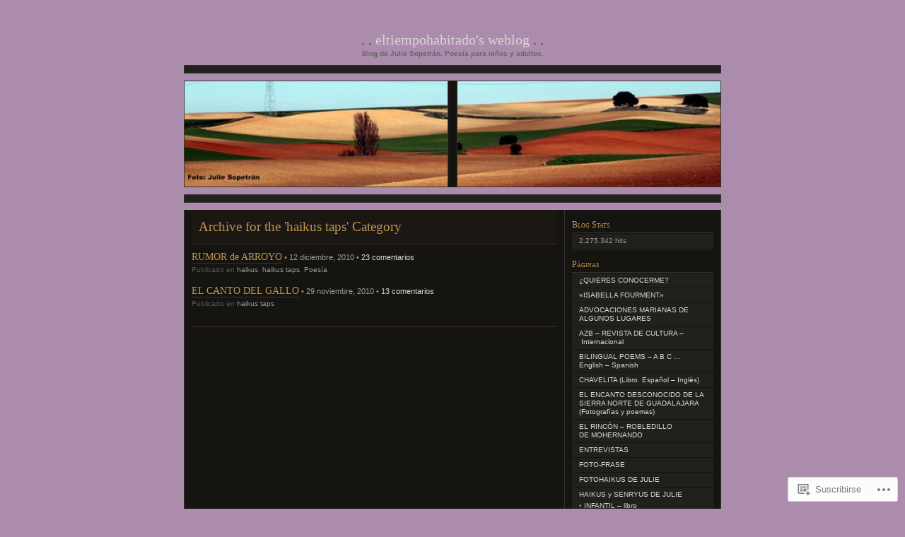

--- FILE ---
content_type: text/html; charset=UTF-8
request_url: https://eltiempohabitado.blog/category/haikus-taps/
body_size: 27150
content:
<!DOCTYPE html PUBLIC "-//W3C//DTD XHTML 1.0 Transitional//EN" "http://www.w3.org/TR/xhtml1/DTD/xhtml1-transitional.dtd">
<html xmlns="http://www.w3.org/1999/xhtml" lang="es">

<head profile="http://gmpg.org/xfn/11">
	<meta http-equiv="Content-Type" content="text/html; charset=UTF-8" />
	<title>haikus taps | Eltiempohabitado&#039;s Weblog</title>
	<!--[if lte IE 8]>
	<link rel="stylesheet" href="https://s0.wp.com/wp-content/themes/pub/chaoticsoul/ie.css?m=1192578791i" type="text/css" media="screen" />
	<![endif]-->
	<link rel="pingback" href="https://eltiempohabitado.blog/xmlrpc.php" />
	<meta name='robots' content='max-image-preview:large' />

<!-- Async WordPress.com Remote Login -->
<script id="wpcom_remote_login_js">
var wpcom_remote_login_extra_auth = '';
function wpcom_remote_login_remove_dom_node_id( element_id ) {
	var dom_node = document.getElementById( element_id );
	if ( dom_node ) { dom_node.parentNode.removeChild( dom_node ); }
}
function wpcom_remote_login_remove_dom_node_classes( class_name ) {
	var dom_nodes = document.querySelectorAll( '.' + class_name );
	for ( var i = 0; i < dom_nodes.length; i++ ) {
		dom_nodes[ i ].parentNode.removeChild( dom_nodes[ i ] );
	}
}
function wpcom_remote_login_final_cleanup() {
	wpcom_remote_login_remove_dom_node_classes( "wpcom_remote_login_msg" );
	wpcom_remote_login_remove_dom_node_id( "wpcom_remote_login_key" );
	wpcom_remote_login_remove_dom_node_id( "wpcom_remote_login_validate" );
	wpcom_remote_login_remove_dom_node_id( "wpcom_remote_login_js" );
	wpcom_remote_login_remove_dom_node_id( "wpcom_request_access_iframe" );
	wpcom_remote_login_remove_dom_node_id( "wpcom_request_access_styles" );
}

// Watch for messages back from the remote login
window.addEventListener( "message", function( e ) {
	if ( e.origin === "https://r-login.wordpress.com" ) {
		var data = {};
		try {
			data = JSON.parse( e.data );
		} catch( e ) {
			wpcom_remote_login_final_cleanup();
			return;
		}

		if ( data.msg === 'LOGIN' ) {
			// Clean up the login check iframe
			wpcom_remote_login_remove_dom_node_id( "wpcom_remote_login_key" );

			var id_regex = new RegExp( /^[0-9]+$/ );
			var token_regex = new RegExp( /^.*|.*|.*$/ );
			if (
				token_regex.test( data.token )
				&& id_regex.test( data.wpcomid )
			) {
				// We have everything we need to ask for a login
				var script = document.createElement( "script" );
				script.setAttribute( "id", "wpcom_remote_login_validate" );
				script.src = '/remote-login.php?wpcom_remote_login=validate'
					+ '&wpcomid=' + data.wpcomid
					+ '&token=' + encodeURIComponent( data.token )
					+ '&host=' + window.location.protocol
					+ '//' + window.location.hostname
					+ '&postid=2789'
					+ '&is_singular=';
				document.body.appendChild( script );
			}

			return;
		}

		// Safari ITP, not logged in, so redirect
		if ( data.msg === 'LOGIN-REDIRECT' ) {
			window.location = 'https://wordpress.com/log-in?redirect_to=' + window.location.href;
			return;
		}

		// Safari ITP, storage access failed, remove the request
		if ( data.msg === 'LOGIN-REMOVE' ) {
			var css_zap = 'html { -webkit-transition: margin-top 1s; transition: margin-top 1s; } /* 9001 */ html { margin-top: 0 !important; } * html body { margin-top: 0 !important; } @media screen and ( max-width: 782px ) { html { margin-top: 0 !important; } * html body { margin-top: 0 !important; } }';
			var style_zap = document.createElement( 'style' );
			style_zap.type = 'text/css';
			style_zap.appendChild( document.createTextNode( css_zap ) );
			document.body.appendChild( style_zap );

			var e = document.getElementById( 'wpcom_request_access_iframe' );
			e.parentNode.removeChild( e );

			document.cookie = 'wordpress_com_login_access=denied; path=/; max-age=31536000';

			return;
		}

		// Safari ITP
		if ( data.msg === 'REQUEST_ACCESS' ) {
			console.log( 'request access: safari' );

			// Check ITP iframe enable/disable knob
			if ( wpcom_remote_login_extra_auth !== 'safari_itp_iframe' ) {
				return;
			}

			// If we are in a "private window" there is no ITP.
			var private_window = false;
			try {
				var opendb = window.openDatabase( null, null, null, null );
			} catch( e ) {
				private_window = true;
			}

			if ( private_window ) {
				console.log( 'private window' );
				return;
			}

			var iframe = document.createElement( 'iframe' );
			iframe.id = 'wpcom_request_access_iframe';
			iframe.setAttribute( 'scrolling', 'no' );
			iframe.setAttribute( 'sandbox', 'allow-storage-access-by-user-activation allow-scripts allow-same-origin allow-top-navigation-by-user-activation' );
			iframe.src = 'https://r-login.wordpress.com/remote-login.php?wpcom_remote_login=request_access&origin=' + encodeURIComponent( data.origin ) + '&wpcomid=' + encodeURIComponent( data.wpcomid );

			var css = 'html { -webkit-transition: margin-top 1s; transition: margin-top 1s; } /* 9001 */ html { margin-top: 46px !important; } * html body { margin-top: 46px !important; } @media screen and ( max-width: 660px ) { html { margin-top: 71px !important; } * html body { margin-top: 71px !important; } #wpcom_request_access_iframe { display: block; height: 71px !important; } } #wpcom_request_access_iframe { border: 0px; height: 46px; position: fixed; top: 0; left: 0; width: 100%; min-width: 100%; z-index: 99999; background: #23282d; } ';

			var style = document.createElement( 'style' );
			style.type = 'text/css';
			style.id = 'wpcom_request_access_styles';
			style.appendChild( document.createTextNode( css ) );
			document.body.appendChild( style );

			document.body.appendChild( iframe );
		}

		if ( data.msg === 'DONE' ) {
			wpcom_remote_login_final_cleanup();
		}
	}
}, false );

// Inject the remote login iframe after the page has had a chance to load
// more critical resources
window.addEventListener( "DOMContentLoaded", function( e ) {
	var iframe = document.createElement( "iframe" );
	iframe.style.display = "none";
	iframe.setAttribute( "scrolling", "no" );
	iframe.setAttribute( "id", "wpcom_remote_login_key" );
	iframe.src = "https://r-login.wordpress.com/remote-login.php"
		+ "?wpcom_remote_login=key"
		+ "&origin=aHR0cHM6Ly9lbHRpZW1wb2hhYml0YWRvLmJsb2c%3D"
		+ "&wpcomid=1869047"
		+ "&time=" + Math.floor( Date.now() / 1000 );
	document.body.appendChild( iframe );
}, false );
</script>
<link rel='dns-prefetch' href='//s0.wp.com' />
<link rel="alternate" type="application/rss+xml" title="Eltiempohabitado&#039;s Weblog &raquo; Feed" href="https://eltiempohabitado.blog/feed/" />
<link rel="alternate" type="application/rss+xml" title="Eltiempohabitado&#039;s Weblog &raquo; Feed de los comentarios" href="https://eltiempohabitado.blog/comments/feed/" />
<link rel="alternate" type="application/rss+xml" title="Eltiempohabitado&#039;s Weblog &raquo; Categoría haikus taps del feed" href="https://eltiempohabitado.blog/category/haikus-taps/feed/" />
	<script type="text/javascript">
		/* <![CDATA[ */
		function addLoadEvent(func) {
			var oldonload = window.onload;
			if (typeof window.onload != 'function') {
				window.onload = func;
			} else {
				window.onload = function () {
					oldonload();
					func();
				}
			}
		}
		/* ]]> */
	</script>
	<link crossorigin='anonymous' rel='stylesheet' id='all-css-0-1' href='/_static/??/wp-content/mu-plugins/likes/jetpack-likes.css,/wp-content/mu-plugins/infinity/themes/pub/chaoticsoul.css?m=1743883414j&cssminify=yes' type='text/css' media='all' />
<style id='wp-emoji-styles-inline-css'>

	img.wp-smiley, img.emoji {
		display: inline !important;
		border: none !important;
		box-shadow: none !important;
		height: 1em !important;
		width: 1em !important;
		margin: 0 0.07em !important;
		vertical-align: -0.1em !important;
		background: none !important;
		padding: 0 !important;
	}
/*# sourceURL=wp-emoji-styles-inline-css */
</style>
<link crossorigin='anonymous' rel='stylesheet' id='all-css-2-1' href='/wp-content/plugins/gutenberg-core/v22.2.0/build/styles/block-library/style.css?m=1764855221i&cssminify=yes' type='text/css' media='all' />
<style id='wp-block-library-inline-css'>
.has-text-align-justify {
	text-align:justify;
}
.has-text-align-justify{text-align:justify;}

/*# sourceURL=wp-block-library-inline-css */
</style><style id='wp-block-paragraph-inline-css'>
.is-small-text{font-size:.875em}.is-regular-text{font-size:1em}.is-large-text{font-size:2.25em}.is-larger-text{font-size:3em}.has-drop-cap:not(:focus):first-letter{float:left;font-size:8.4em;font-style:normal;font-weight:100;line-height:.68;margin:.05em .1em 0 0;text-transform:uppercase}body.rtl .has-drop-cap:not(:focus):first-letter{float:none;margin-left:.1em}p.has-drop-cap.has-background{overflow:hidden}:root :where(p.has-background){padding:1.25em 2.375em}:where(p.has-text-color:not(.has-link-color)) a{color:inherit}p.has-text-align-left[style*="writing-mode:vertical-lr"],p.has-text-align-right[style*="writing-mode:vertical-rl"]{rotate:180deg}
/*# sourceURL=/wp-content/plugins/gutenberg-core/v22.2.0/build/styles/block-library/paragraph/style.css */
</style>
<style id='wp-block-image-inline-css'>
.wp-block-image>a,.wp-block-image>figure>a{display:inline-block}.wp-block-image img{box-sizing:border-box;height:auto;max-width:100%;vertical-align:bottom}@media not (prefers-reduced-motion){.wp-block-image img.hide{visibility:hidden}.wp-block-image img.show{animation:show-content-image .4s}}.wp-block-image[style*=border-radius] img,.wp-block-image[style*=border-radius]>a{border-radius:inherit}.wp-block-image.has-custom-border img{box-sizing:border-box}.wp-block-image.aligncenter{text-align:center}.wp-block-image.alignfull>a,.wp-block-image.alignwide>a{width:100%}.wp-block-image.alignfull img,.wp-block-image.alignwide img{height:auto;width:100%}.wp-block-image .aligncenter,.wp-block-image .alignleft,.wp-block-image .alignright,.wp-block-image.aligncenter,.wp-block-image.alignleft,.wp-block-image.alignright{display:table}.wp-block-image .aligncenter>figcaption,.wp-block-image .alignleft>figcaption,.wp-block-image .alignright>figcaption,.wp-block-image.aligncenter>figcaption,.wp-block-image.alignleft>figcaption,.wp-block-image.alignright>figcaption{caption-side:bottom;display:table-caption}.wp-block-image .alignleft{float:left;margin:.5em 1em .5em 0}.wp-block-image .alignright{float:right;margin:.5em 0 .5em 1em}.wp-block-image .aligncenter{margin-left:auto;margin-right:auto}.wp-block-image :where(figcaption){margin-bottom:1em;margin-top:.5em}.wp-block-image.is-style-circle-mask img{border-radius:9999px}@supports ((-webkit-mask-image:none) or (mask-image:none)) or (-webkit-mask-image:none){.wp-block-image.is-style-circle-mask img{border-radius:0;-webkit-mask-image:url('data:image/svg+xml;utf8,<svg viewBox="0 0 100 100" xmlns="http://www.w3.org/2000/svg"><circle cx="50" cy="50" r="50"/></svg>');mask-image:url('data:image/svg+xml;utf8,<svg viewBox="0 0 100 100" xmlns="http://www.w3.org/2000/svg"><circle cx="50" cy="50" r="50"/></svg>');mask-mode:alpha;-webkit-mask-position:center;mask-position:center;-webkit-mask-repeat:no-repeat;mask-repeat:no-repeat;-webkit-mask-size:contain;mask-size:contain}}:root :where(.wp-block-image.is-style-rounded img,.wp-block-image .is-style-rounded img){border-radius:9999px}.wp-block-image figure{margin:0}.wp-lightbox-container{display:flex;flex-direction:column;position:relative}.wp-lightbox-container img{cursor:zoom-in}.wp-lightbox-container img:hover+button{opacity:1}.wp-lightbox-container button{align-items:center;backdrop-filter:blur(16px) saturate(180%);background-color:#5a5a5a40;border:none;border-radius:4px;cursor:zoom-in;display:flex;height:20px;justify-content:center;opacity:0;padding:0;position:absolute;right:16px;text-align:center;top:16px;width:20px;z-index:100}@media not (prefers-reduced-motion){.wp-lightbox-container button{transition:opacity .2s ease}}.wp-lightbox-container button:focus-visible{outline:3px auto #5a5a5a40;outline:3px auto -webkit-focus-ring-color;outline-offset:3px}.wp-lightbox-container button:hover{cursor:pointer;opacity:1}.wp-lightbox-container button:focus{opacity:1}.wp-lightbox-container button:focus,.wp-lightbox-container button:hover,.wp-lightbox-container button:not(:hover):not(:active):not(.has-background){background-color:#5a5a5a40;border:none}.wp-lightbox-overlay{box-sizing:border-box;cursor:zoom-out;height:100vh;left:0;overflow:hidden;position:fixed;top:0;visibility:hidden;width:100%;z-index:100000}.wp-lightbox-overlay .close-button{align-items:center;cursor:pointer;display:flex;justify-content:center;min-height:40px;min-width:40px;padding:0;position:absolute;right:calc(env(safe-area-inset-right) + 16px);top:calc(env(safe-area-inset-top) + 16px);z-index:5000000}.wp-lightbox-overlay .close-button:focus,.wp-lightbox-overlay .close-button:hover,.wp-lightbox-overlay .close-button:not(:hover):not(:active):not(.has-background){background:none;border:none}.wp-lightbox-overlay .lightbox-image-container{height:var(--wp--lightbox-container-height);left:50%;overflow:hidden;position:absolute;top:50%;transform:translate(-50%,-50%);transform-origin:top left;width:var(--wp--lightbox-container-width);z-index:9999999999}.wp-lightbox-overlay .wp-block-image{align-items:center;box-sizing:border-box;display:flex;height:100%;justify-content:center;margin:0;position:relative;transform-origin:0 0;width:100%;z-index:3000000}.wp-lightbox-overlay .wp-block-image img{height:var(--wp--lightbox-image-height);min-height:var(--wp--lightbox-image-height);min-width:var(--wp--lightbox-image-width);width:var(--wp--lightbox-image-width)}.wp-lightbox-overlay .wp-block-image figcaption{display:none}.wp-lightbox-overlay button{background:none;border:none}.wp-lightbox-overlay .scrim{background-color:#fff;height:100%;opacity:.9;position:absolute;width:100%;z-index:2000000}.wp-lightbox-overlay.active{visibility:visible}@media not (prefers-reduced-motion){.wp-lightbox-overlay.active{animation:turn-on-visibility .25s both}.wp-lightbox-overlay.active img{animation:turn-on-visibility .35s both}.wp-lightbox-overlay.show-closing-animation:not(.active){animation:turn-off-visibility .35s both}.wp-lightbox-overlay.show-closing-animation:not(.active) img{animation:turn-off-visibility .25s both}.wp-lightbox-overlay.zoom.active{animation:none;opacity:1;visibility:visible}.wp-lightbox-overlay.zoom.active .lightbox-image-container{animation:lightbox-zoom-in .4s}.wp-lightbox-overlay.zoom.active .lightbox-image-container img{animation:none}.wp-lightbox-overlay.zoom.active .scrim{animation:turn-on-visibility .4s forwards}.wp-lightbox-overlay.zoom.show-closing-animation:not(.active){animation:none}.wp-lightbox-overlay.zoom.show-closing-animation:not(.active) .lightbox-image-container{animation:lightbox-zoom-out .4s}.wp-lightbox-overlay.zoom.show-closing-animation:not(.active) .lightbox-image-container img{animation:none}.wp-lightbox-overlay.zoom.show-closing-animation:not(.active) .scrim{animation:turn-off-visibility .4s forwards}}@keyframes show-content-image{0%{visibility:hidden}99%{visibility:hidden}to{visibility:visible}}@keyframes turn-on-visibility{0%{opacity:0}to{opacity:1}}@keyframes turn-off-visibility{0%{opacity:1;visibility:visible}99%{opacity:0;visibility:visible}to{opacity:0;visibility:hidden}}@keyframes lightbox-zoom-in{0%{transform:translate(calc((-100vw + var(--wp--lightbox-scrollbar-width))/2 + var(--wp--lightbox-initial-left-position)),calc(-50vh + var(--wp--lightbox-initial-top-position))) scale(var(--wp--lightbox-scale))}to{transform:translate(-50%,-50%) scale(1)}}@keyframes lightbox-zoom-out{0%{transform:translate(-50%,-50%) scale(1);visibility:visible}99%{visibility:visible}to{transform:translate(calc((-100vw + var(--wp--lightbox-scrollbar-width))/2 + var(--wp--lightbox-initial-left-position)),calc(-50vh + var(--wp--lightbox-initial-top-position))) scale(var(--wp--lightbox-scale));visibility:hidden}}
/*# sourceURL=/wp-content/plugins/gutenberg-core/v22.2.0/build/styles/block-library/image/style.css */
</style>
<style id='global-styles-inline-css'>
:root{--wp--preset--aspect-ratio--square: 1;--wp--preset--aspect-ratio--4-3: 4/3;--wp--preset--aspect-ratio--3-4: 3/4;--wp--preset--aspect-ratio--3-2: 3/2;--wp--preset--aspect-ratio--2-3: 2/3;--wp--preset--aspect-ratio--16-9: 16/9;--wp--preset--aspect-ratio--9-16: 9/16;--wp--preset--color--black: #000000;--wp--preset--color--cyan-bluish-gray: #abb8c3;--wp--preset--color--white: #ffffff;--wp--preset--color--pale-pink: #f78da7;--wp--preset--color--vivid-red: #cf2e2e;--wp--preset--color--luminous-vivid-orange: #ff6900;--wp--preset--color--luminous-vivid-amber: #fcb900;--wp--preset--color--light-green-cyan: #7bdcb5;--wp--preset--color--vivid-green-cyan: #00d084;--wp--preset--color--pale-cyan-blue: #8ed1fc;--wp--preset--color--vivid-cyan-blue: #0693e3;--wp--preset--color--vivid-purple: #9b51e0;--wp--preset--gradient--vivid-cyan-blue-to-vivid-purple: linear-gradient(135deg,rgb(6,147,227) 0%,rgb(155,81,224) 100%);--wp--preset--gradient--light-green-cyan-to-vivid-green-cyan: linear-gradient(135deg,rgb(122,220,180) 0%,rgb(0,208,130) 100%);--wp--preset--gradient--luminous-vivid-amber-to-luminous-vivid-orange: linear-gradient(135deg,rgb(252,185,0) 0%,rgb(255,105,0) 100%);--wp--preset--gradient--luminous-vivid-orange-to-vivid-red: linear-gradient(135deg,rgb(255,105,0) 0%,rgb(207,46,46) 100%);--wp--preset--gradient--very-light-gray-to-cyan-bluish-gray: linear-gradient(135deg,rgb(238,238,238) 0%,rgb(169,184,195) 100%);--wp--preset--gradient--cool-to-warm-spectrum: linear-gradient(135deg,rgb(74,234,220) 0%,rgb(151,120,209) 20%,rgb(207,42,186) 40%,rgb(238,44,130) 60%,rgb(251,105,98) 80%,rgb(254,248,76) 100%);--wp--preset--gradient--blush-light-purple: linear-gradient(135deg,rgb(255,206,236) 0%,rgb(152,150,240) 100%);--wp--preset--gradient--blush-bordeaux: linear-gradient(135deg,rgb(254,205,165) 0%,rgb(254,45,45) 50%,rgb(107,0,62) 100%);--wp--preset--gradient--luminous-dusk: linear-gradient(135deg,rgb(255,203,112) 0%,rgb(199,81,192) 50%,rgb(65,88,208) 100%);--wp--preset--gradient--pale-ocean: linear-gradient(135deg,rgb(255,245,203) 0%,rgb(182,227,212) 50%,rgb(51,167,181) 100%);--wp--preset--gradient--electric-grass: linear-gradient(135deg,rgb(202,248,128) 0%,rgb(113,206,126) 100%);--wp--preset--gradient--midnight: linear-gradient(135deg,rgb(2,3,129) 0%,rgb(40,116,252) 100%);--wp--preset--font-size--small: 13px;--wp--preset--font-size--medium: 20px;--wp--preset--font-size--large: 36px;--wp--preset--font-size--x-large: 42px;--wp--preset--font-family--albert-sans: 'Albert Sans', sans-serif;--wp--preset--font-family--alegreya: Alegreya, serif;--wp--preset--font-family--arvo: Arvo, serif;--wp--preset--font-family--bodoni-moda: 'Bodoni Moda', serif;--wp--preset--font-family--bricolage-grotesque: 'Bricolage Grotesque', sans-serif;--wp--preset--font-family--cabin: Cabin, sans-serif;--wp--preset--font-family--chivo: Chivo, sans-serif;--wp--preset--font-family--commissioner: Commissioner, sans-serif;--wp--preset--font-family--cormorant: Cormorant, serif;--wp--preset--font-family--courier-prime: 'Courier Prime', monospace;--wp--preset--font-family--crimson-pro: 'Crimson Pro', serif;--wp--preset--font-family--dm-mono: 'DM Mono', monospace;--wp--preset--font-family--dm-sans: 'DM Sans', sans-serif;--wp--preset--font-family--dm-serif-display: 'DM Serif Display', serif;--wp--preset--font-family--domine: Domine, serif;--wp--preset--font-family--eb-garamond: 'EB Garamond', serif;--wp--preset--font-family--epilogue: Epilogue, sans-serif;--wp--preset--font-family--fahkwang: Fahkwang, sans-serif;--wp--preset--font-family--figtree: Figtree, sans-serif;--wp--preset--font-family--fira-sans: 'Fira Sans', sans-serif;--wp--preset--font-family--fjalla-one: 'Fjalla One', sans-serif;--wp--preset--font-family--fraunces: Fraunces, serif;--wp--preset--font-family--gabarito: Gabarito, system-ui;--wp--preset--font-family--ibm-plex-mono: 'IBM Plex Mono', monospace;--wp--preset--font-family--ibm-plex-sans: 'IBM Plex Sans', sans-serif;--wp--preset--font-family--ibarra-real-nova: 'Ibarra Real Nova', serif;--wp--preset--font-family--instrument-serif: 'Instrument Serif', serif;--wp--preset--font-family--inter: Inter, sans-serif;--wp--preset--font-family--josefin-sans: 'Josefin Sans', sans-serif;--wp--preset--font-family--jost: Jost, sans-serif;--wp--preset--font-family--libre-baskerville: 'Libre Baskerville', serif;--wp--preset--font-family--libre-franklin: 'Libre Franklin', sans-serif;--wp--preset--font-family--literata: Literata, serif;--wp--preset--font-family--lora: Lora, serif;--wp--preset--font-family--merriweather: Merriweather, serif;--wp--preset--font-family--montserrat: Montserrat, sans-serif;--wp--preset--font-family--newsreader: Newsreader, serif;--wp--preset--font-family--noto-sans-mono: 'Noto Sans Mono', sans-serif;--wp--preset--font-family--nunito: Nunito, sans-serif;--wp--preset--font-family--open-sans: 'Open Sans', sans-serif;--wp--preset--font-family--overpass: Overpass, sans-serif;--wp--preset--font-family--pt-serif: 'PT Serif', serif;--wp--preset--font-family--petrona: Petrona, serif;--wp--preset--font-family--piazzolla: Piazzolla, serif;--wp--preset--font-family--playfair-display: 'Playfair Display', serif;--wp--preset--font-family--plus-jakarta-sans: 'Plus Jakarta Sans', sans-serif;--wp--preset--font-family--poppins: Poppins, sans-serif;--wp--preset--font-family--raleway: Raleway, sans-serif;--wp--preset--font-family--roboto: Roboto, sans-serif;--wp--preset--font-family--roboto-slab: 'Roboto Slab', serif;--wp--preset--font-family--rubik: Rubik, sans-serif;--wp--preset--font-family--rufina: Rufina, serif;--wp--preset--font-family--sora: Sora, sans-serif;--wp--preset--font-family--source-sans-3: 'Source Sans 3', sans-serif;--wp--preset--font-family--source-serif-4: 'Source Serif 4', serif;--wp--preset--font-family--space-mono: 'Space Mono', monospace;--wp--preset--font-family--syne: Syne, sans-serif;--wp--preset--font-family--texturina: Texturina, serif;--wp--preset--font-family--urbanist: Urbanist, sans-serif;--wp--preset--font-family--work-sans: 'Work Sans', sans-serif;--wp--preset--spacing--20: 0.44rem;--wp--preset--spacing--30: 0.67rem;--wp--preset--spacing--40: 1rem;--wp--preset--spacing--50: 1.5rem;--wp--preset--spacing--60: 2.25rem;--wp--preset--spacing--70: 3.38rem;--wp--preset--spacing--80: 5.06rem;--wp--preset--shadow--natural: 6px 6px 9px rgba(0, 0, 0, 0.2);--wp--preset--shadow--deep: 12px 12px 50px rgba(0, 0, 0, 0.4);--wp--preset--shadow--sharp: 6px 6px 0px rgba(0, 0, 0, 0.2);--wp--preset--shadow--outlined: 6px 6px 0px -3px rgb(255, 255, 255), 6px 6px rgb(0, 0, 0);--wp--preset--shadow--crisp: 6px 6px 0px rgb(0, 0, 0);}:where(.is-layout-flex){gap: 0.5em;}:where(.is-layout-grid){gap: 0.5em;}body .is-layout-flex{display: flex;}.is-layout-flex{flex-wrap: wrap;align-items: center;}.is-layout-flex > :is(*, div){margin: 0;}body .is-layout-grid{display: grid;}.is-layout-grid > :is(*, div){margin: 0;}:where(.wp-block-columns.is-layout-flex){gap: 2em;}:where(.wp-block-columns.is-layout-grid){gap: 2em;}:where(.wp-block-post-template.is-layout-flex){gap: 1.25em;}:where(.wp-block-post-template.is-layout-grid){gap: 1.25em;}.has-black-color{color: var(--wp--preset--color--black) !important;}.has-cyan-bluish-gray-color{color: var(--wp--preset--color--cyan-bluish-gray) !important;}.has-white-color{color: var(--wp--preset--color--white) !important;}.has-pale-pink-color{color: var(--wp--preset--color--pale-pink) !important;}.has-vivid-red-color{color: var(--wp--preset--color--vivid-red) !important;}.has-luminous-vivid-orange-color{color: var(--wp--preset--color--luminous-vivid-orange) !important;}.has-luminous-vivid-amber-color{color: var(--wp--preset--color--luminous-vivid-amber) !important;}.has-light-green-cyan-color{color: var(--wp--preset--color--light-green-cyan) !important;}.has-vivid-green-cyan-color{color: var(--wp--preset--color--vivid-green-cyan) !important;}.has-pale-cyan-blue-color{color: var(--wp--preset--color--pale-cyan-blue) !important;}.has-vivid-cyan-blue-color{color: var(--wp--preset--color--vivid-cyan-blue) !important;}.has-vivid-purple-color{color: var(--wp--preset--color--vivid-purple) !important;}.has-black-background-color{background-color: var(--wp--preset--color--black) !important;}.has-cyan-bluish-gray-background-color{background-color: var(--wp--preset--color--cyan-bluish-gray) !important;}.has-white-background-color{background-color: var(--wp--preset--color--white) !important;}.has-pale-pink-background-color{background-color: var(--wp--preset--color--pale-pink) !important;}.has-vivid-red-background-color{background-color: var(--wp--preset--color--vivid-red) !important;}.has-luminous-vivid-orange-background-color{background-color: var(--wp--preset--color--luminous-vivid-orange) !important;}.has-luminous-vivid-amber-background-color{background-color: var(--wp--preset--color--luminous-vivid-amber) !important;}.has-light-green-cyan-background-color{background-color: var(--wp--preset--color--light-green-cyan) !important;}.has-vivid-green-cyan-background-color{background-color: var(--wp--preset--color--vivid-green-cyan) !important;}.has-pale-cyan-blue-background-color{background-color: var(--wp--preset--color--pale-cyan-blue) !important;}.has-vivid-cyan-blue-background-color{background-color: var(--wp--preset--color--vivid-cyan-blue) !important;}.has-vivid-purple-background-color{background-color: var(--wp--preset--color--vivid-purple) !important;}.has-black-border-color{border-color: var(--wp--preset--color--black) !important;}.has-cyan-bluish-gray-border-color{border-color: var(--wp--preset--color--cyan-bluish-gray) !important;}.has-white-border-color{border-color: var(--wp--preset--color--white) !important;}.has-pale-pink-border-color{border-color: var(--wp--preset--color--pale-pink) !important;}.has-vivid-red-border-color{border-color: var(--wp--preset--color--vivid-red) !important;}.has-luminous-vivid-orange-border-color{border-color: var(--wp--preset--color--luminous-vivid-orange) !important;}.has-luminous-vivid-amber-border-color{border-color: var(--wp--preset--color--luminous-vivid-amber) !important;}.has-light-green-cyan-border-color{border-color: var(--wp--preset--color--light-green-cyan) !important;}.has-vivid-green-cyan-border-color{border-color: var(--wp--preset--color--vivid-green-cyan) !important;}.has-pale-cyan-blue-border-color{border-color: var(--wp--preset--color--pale-cyan-blue) !important;}.has-vivid-cyan-blue-border-color{border-color: var(--wp--preset--color--vivid-cyan-blue) !important;}.has-vivid-purple-border-color{border-color: var(--wp--preset--color--vivid-purple) !important;}.has-vivid-cyan-blue-to-vivid-purple-gradient-background{background: var(--wp--preset--gradient--vivid-cyan-blue-to-vivid-purple) !important;}.has-light-green-cyan-to-vivid-green-cyan-gradient-background{background: var(--wp--preset--gradient--light-green-cyan-to-vivid-green-cyan) !important;}.has-luminous-vivid-amber-to-luminous-vivid-orange-gradient-background{background: var(--wp--preset--gradient--luminous-vivid-amber-to-luminous-vivid-orange) !important;}.has-luminous-vivid-orange-to-vivid-red-gradient-background{background: var(--wp--preset--gradient--luminous-vivid-orange-to-vivid-red) !important;}.has-very-light-gray-to-cyan-bluish-gray-gradient-background{background: var(--wp--preset--gradient--very-light-gray-to-cyan-bluish-gray) !important;}.has-cool-to-warm-spectrum-gradient-background{background: var(--wp--preset--gradient--cool-to-warm-spectrum) !important;}.has-blush-light-purple-gradient-background{background: var(--wp--preset--gradient--blush-light-purple) !important;}.has-blush-bordeaux-gradient-background{background: var(--wp--preset--gradient--blush-bordeaux) !important;}.has-luminous-dusk-gradient-background{background: var(--wp--preset--gradient--luminous-dusk) !important;}.has-pale-ocean-gradient-background{background: var(--wp--preset--gradient--pale-ocean) !important;}.has-electric-grass-gradient-background{background: var(--wp--preset--gradient--electric-grass) !important;}.has-midnight-gradient-background{background: var(--wp--preset--gradient--midnight) !important;}.has-small-font-size{font-size: var(--wp--preset--font-size--small) !important;}.has-medium-font-size{font-size: var(--wp--preset--font-size--medium) !important;}.has-large-font-size{font-size: var(--wp--preset--font-size--large) !important;}.has-x-large-font-size{font-size: var(--wp--preset--font-size--x-large) !important;}.has-albert-sans-font-family{font-family: var(--wp--preset--font-family--albert-sans) !important;}.has-alegreya-font-family{font-family: var(--wp--preset--font-family--alegreya) !important;}.has-arvo-font-family{font-family: var(--wp--preset--font-family--arvo) !important;}.has-bodoni-moda-font-family{font-family: var(--wp--preset--font-family--bodoni-moda) !important;}.has-bricolage-grotesque-font-family{font-family: var(--wp--preset--font-family--bricolage-grotesque) !important;}.has-cabin-font-family{font-family: var(--wp--preset--font-family--cabin) !important;}.has-chivo-font-family{font-family: var(--wp--preset--font-family--chivo) !important;}.has-commissioner-font-family{font-family: var(--wp--preset--font-family--commissioner) !important;}.has-cormorant-font-family{font-family: var(--wp--preset--font-family--cormorant) !important;}.has-courier-prime-font-family{font-family: var(--wp--preset--font-family--courier-prime) !important;}.has-crimson-pro-font-family{font-family: var(--wp--preset--font-family--crimson-pro) !important;}.has-dm-mono-font-family{font-family: var(--wp--preset--font-family--dm-mono) !important;}.has-dm-sans-font-family{font-family: var(--wp--preset--font-family--dm-sans) !important;}.has-dm-serif-display-font-family{font-family: var(--wp--preset--font-family--dm-serif-display) !important;}.has-domine-font-family{font-family: var(--wp--preset--font-family--domine) !important;}.has-eb-garamond-font-family{font-family: var(--wp--preset--font-family--eb-garamond) !important;}.has-epilogue-font-family{font-family: var(--wp--preset--font-family--epilogue) !important;}.has-fahkwang-font-family{font-family: var(--wp--preset--font-family--fahkwang) !important;}.has-figtree-font-family{font-family: var(--wp--preset--font-family--figtree) !important;}.has-fira-sans-font-family{font-family: var(--wp--preset--font-family--fira-sans) !important;}.has-fjalla-one-font-family{font-family: var(--wp--preset--font-family--fjalla-one) !important;}.has-fraunces-font-family{font-family: var(--wp--preset--font-family--fraunces) !important;}.has-gabarito-font-family{font-family: var(--wp--preset--font-family--gabarito) !important;}.has-ibm-plex-mono-font-family{font-family: var(--wp--preset--font-family--ibm-plex-mono) !important;}.has-ibm-plex-sans-font-family{font-family: var(--wp--preset--font-family--ibm-plex-sans) !important;}.has-ibarra-real-nova-font-family{font-family: var(--wp--preset--font-family--ibarra-real-nova) !important;}.has-instrument-serif-font-family{font-family: var(--wp--preset--font-family--instrument-serif) !important;}.has-inter-font-family{font-family: var(--wp--preset--font-family--inter) !important;}.has-josefin-sans-font-family{font-family: var(--wp--preset--font-family--josefin-sans) !important;}.has-jost-font-family{font-family: var(--wp--preset--font-family--jost) !important;}.has-libre-baskerville-font-family{font-family: var(--wp--preset--font-family--libre-baskerville) !important;}.has-libre-franklin-font-family{font-family: var(--wp--preset--font-family--libre-franklin) !important;}.has-literata-font-family{font-family: var(--wp--preset--font-family--literata) !important;}.has-lora-font-family{font-family: var(--wp--preset--font-family--lora) !important;}.has-merriweather-font-family{font-family: var(--wp--preset--font-family--merriweather) !important;}.has-montserrat-font-family{font-family: var(--wp--preset--font-family--montserrat) !important;}.has-newsreader-font-family{font-family: var(--wp--preset--font-family--newsreader) !important;}.has-noto-sans-mono-font-family{font-family: var(--wp--preset--font-family--noto-sans-mono) !important;}.has-nunito-font-family{font-family: var(--wp--preset--font-family--nunito) !important;}.has-open-sans-font-family{font-family: var(--wp--preset--font-family--open-sans) !important;}.has-overpass-font-family{font-family: var(--wp--preset--font-family--overpass) !important;}.has-pt-serif-font-family{font-family: var(--wp--preset--font-family--pt-serif) !important;}.has-petrona-font-family{font-family: var(--wp--preset--font-family--petrona) !important;}.has-piazzolla-font-family{font-family: var(--wp--preset--font-family--piazzolla) !important;}.has-playfair-display-font-family{font-family: var(--wp--preset--font-family--playfair-display) !important;}.has-plus-jakarta-sans-font-family{font-family: var(--wp--preset--font-family--plus-jakarta-sans) !important;}.has-poppins-font-family{font-family: var(--wp--preset--font-family--poppins) !important;}.has-raleway-font-family{font-family: var(--wp--preset--font-family--raleway) !important;}.has-roboto-font-family{font-family: var(--wp--preset--font-family--roboto) !important;}.has-roboto-slab-font-family{font-family: var(--wp--preset--font-family--roboto-slab) !important;}.has-rubik-font-family{font-family: var(--wp--preset--font-family--rubik) !important;}.has-rufina-font-family{font-family: var(--wp--preset--font-family--rufina) !important;}.has-sora-font-family{font-family: var(--wp--preset--font-family--sora) !important;}.has-source-sans-3-font-family{font-family: var(--wp--preset--font-family--source-sans-3) !important;}.has-source-serif-4-font-family{font-family: var(--wp--preset--font-family--source-serif-4) !important;}.has-space-mono-font-family{font-family: var(--wp--preset--font-family--space-mono) !important;}.has-syne-font-family{font-family: var(--wp--preset--font-family--syne) !important;}.has-texturina-font-family{font-family: var(--wp--preset--font-family--texturina) !important;}.has-urbanist-font-family{font-family: var(--wp--preset--font-family--urbanist) !important;}.has-work-sans-font-family{font-family: var(--wp--preset--font-family--work-sans) !important;}
/*# sourceURL=global-styles-inline-css */
</style>

<style id='classic-theme-styles-inline-css'>
/*! This file is auto-generated */
.wp-block-button__link{color:#fff;background-color:#32373c;border-radius:9999px;box-shadow:none;text-decoration:none;padding:calc(.667em + 2px) calc(1.333em + 2px);font-size:1.125em}.wp-block-file__button{background:#32373c;color:#fff;text-decoration:none}
/*# sourceURL=/wp-includes/css/classic-themes.min.css */
</style>
<link crossorigin='anonymous' rel='stylesheet' id='all-css-4-1' href='/_static/??-eJyFkN1uwzAIhV9oBKWNuu2i6rM4DnXp7NgyuD9vX7pp66ZK2Q0CdD4OgOcCPs9Ks2KJLfAs6PMYs/8QXHX9W9eDcCqRoNKpG3Bi0R8FiF4jdV7kBX8NSg0esypZPxWnd0WiiR1FSiZbws48BVLD5TsHpcsyUswGxrFUEgGLiVsCPZiXPHFfbSxtRH9wWdlLbhH/PaeSHR4sDZ+rPcolKFAGe5dTzvOfAvbRcb2ju7TtX4d+875erzbHGwEylsc=&cssminify=yes' type='text/css' media='all' />
<link crossorigin='anonymous' rel='stylesheet' id='print-css-5-1' href='/wp-content/mu-plugins/global-print/global-print.css?m=1465851035i&cssminify=yes' type='text/css' media='print' />
<style id='jetpack-global-styles-frontend-style-inline-css'>
:root { --font-headings: unset; --font-base: unset; --font-headings-default: -apple-system,BlinkMacSystemFont,"Segoe UI",Roboto,Oxygen-Sans,Ubuntu,Cantarell,"Helvetica Neue",sans-serif; --font-base-default: -apple-system,BlinkMacSystemFont,"Segoe UI",Roboto,Oxygen-Sans,Ubuntu,Cantarell,"Helvetica Neue",sans-serif;}
/*# sourceURL=jetpack-global-styles-frontend-style-inline-css */
</style>
<link crossorigin='anonymous' rel='stylesheet' id='all-css-8-1' href='/_static/??-eJyNjcEKwjAQRH/IuKitxYP4KRKzIdm62YRuQvHvrdKLCOLtDcy8gbkYl6V6qZCaKdwCicLoa7HuvmbQJpAyNvYKGu3k0SI+3kgStk51A3+LriQONDuybDiHrB/hS1ajT8tt7CBwvln+9TYTBl8VlsrKJkyExgoaJq2v7SWdd0N/2A+nY9ePT815Xvc=&cssminify=yes' type='text/css' media='all' />
<script type="text/javascript" id="wpcom-actionbar-placeholder-js-extra">
/* <![CDATA[ */
var actionbardata = {"siteID":"1869047","postID":"0","siteURL":"https://eltiempohabitado.blog","xhrURL":"https://eltiempohabitado.blog/wp-admin/admin-ajax.php","nonce":"dd4b6dffe1","isLoggedIn":"","statusMessage":"","subsEmailDefault":"instantly","proxyScriptUrl":"https://s0.wp.com/wp-content/js/wpcom-proxy-request.js?m=1513050504i&amp;ver=20211021","i18n":{"followedText":"Las nuevas entradas de este sitio aparecer\u00e1n ahora en tu \u003Ca href=\"https://wordpress.com/reader\"\u003ELector\u003C/a\u003E","foldBar":"Contraer esta barra","unfoldBar":"Expandir esta barra","shortLinkCopied":"El enlace corto se ha copiado al portapapeles."}};
//# sourceURL=wpcom-actionbar-placeholder-js-extra
/* ]]> */
</script>
<script type="text/javascript" id="jetpack-mu-wpcom-settings-js-before">
/* <![CDATA[ */
var JETPACK_MU_WPCOM_SETTINGS = {"assetsUrl":"https://s0.wp.com/wp-content/mu-plugins/jetpack-mu-wpcom-plugin/sun/jetpack_vendor/automattic/jetpack-mu-wpcom/src/build/"};
//# sourceURL=jetpack-mu-wpcom-settings-js-before
/* ]]> */
</script>
<script crossorigin='anonymous' type='text/javascript'  src='/_static/??/wp-content/js/rlt-proxy.js,/wp-content/mu-plugins/widgets/js/widget-bump-view.js?m=1720530689j'></script>
<script type="text/javascript" id="rlt-proxy-js-after">
/* <![CDATA[ */
	rltInitialize( {"token":null,"iframeOrigins":["https:\/\/widgets.wp.com"]} );
//# sourceURL=rlt-proxy-js-after
/* ]]> */
</script>
<link rel="EditURI" type="application/rsd+xml" title="RSD" href="https://eltiempohabitado.wordpress.com/xmlrpc.php?rsd" />
<meta name="generator" content="WordPress.com" />

<!-- Jetpack Open Graph Tags -->
<meta property="og:type" content="website" />
<meta property="og:title" content="haikus taps &#8211; Eltiempohabitado&#039;s Weblog" />
<meta property="og:url" content="https://eltiempohabitado.blog/category/haikus-taps/" />
<meta property="og:site_name" content="Eltiempohabitado&#039;s Weblog" />
<meta property="og:image" content="https://secure.gravatar.com/blavatar/a74cad56ea3284eeefb4305413d4a32372977845b9269f44476e0b92ed66332b?s=200&#038;ts=1767461711" />
<meta property="og:image:width" content="200" />
<meta property="og:image:height" content="200" />
<meta property="og:image:alt" content="" />
<meta property="og:locale" content="es_ES" />

<!-- End Jetpack Open Graph Tags -->
<link rel="shortcut icon" type="image/x-icon" href="https://secure.gravatar.com/blavatar/a74cad56ea3284eeefb4305413d4a32372977845b9269f44476e0b92ed66332b?s=32" sizes="16x16" />
<link rel="icon" type="image/x-icon" href="https://secure.gravatar.com/blavatar/a74cad56ea3284eeefb4305413d4a32372977845b9269f44476e0b92ed66332b?s=32" sizes="16x16" />
<link rel="apple-touch-icon" href="https://secure.gravatar.com/blavatar/a74cad56ea3284eeefb4305413d4a32372977845b9269f44476e0b92ed66332b?s=114" />
<link rel='openid.server' href='https://eltiempohabitado.blog/?openidserver=1' />
<link rel='openid.delegate' href='https://eltiempohabitado.blog/' />
<link rel="search" type="application/opensearchdescription+xml" href="https://eltiempohabitado.blog/osd.xml" title="Eltiempohabitado&#039;s Weblog" />
<link rel="search" type="application/opensearchdescription+xml" href="https://s1.wp.com/opensearch.xml" title="WordPress.com" />
<meta name="theme-color" content="#ac8cad" />
		<style id="wpcom-hotfix-masterbar-style">
			@media screen and (min-width: 783px) {
				#wpadminbar .quicklinks li#wp-admin-bar-my-account.with-avatar > a img {
					margin-top: 5px;
				}
			}
		</style>
		<script type="text/javascript" id="webfont-output">
  
  WebFontConfig = {"typekit":{"id":"wdi8pdc"}};
  (function() {
    var wf = document.createElement('script');
    wf.src = ('https:' == document.location.protocol ? 'https' : 'http') +
      '://ajax.googleapis.com/ajax/libs/webfont/1/webfont.js';
    wf.type = 'text/javascript';
    wf.async = 'true';
    var s = document.getElementsByTagName('script')[0];
    s.parentNode.insertBefore(wf, s);
	})();
</script>		<style type="text/css">
			.recentcomments a {
				display: inline !important;
				padding: 0 !important;
				margin: 0 !important;
			}

			table.recentcommentsavatartop img.avatar, table.recentcommentsavatarend img.avatar {
				border: 0px;
				margin: 0;
			}

			table.recentcommentsavatartop a, table.recentcommentsavatarend a {
				border: 0px !important;
				background-color: transparent !important;
			}

			td.recentcommentsavatarend, td.recentcommentsavatartop {
				padding: 0px 0px 1px 0px;
				margin: 0px;
			}

			td.recentcommentstextend {
				border: none !important;
				padding: 0px 0px 2px 10px;
			}

			.rtl td.recentcommentstextend {
				padding: 0px 10px 2px 0px;
			}

			td.recentcommentstexttop {
				border: none;
				padding: 0px 0px 0px 10px;
			}

			.rtl td.recentcommentstexttop {
				padding: 0px 10px 0px 0px;
			}
		</style>
		<meta name="description" content="Entradas sobre haikus taps escritas por Julie Sopetrán" />
<style type="text/css" id="custom-background-css">
body.custom-background { background-color: #ac8cad; }
</style>
	<link crossorigin='anonymous' rel='stylesheet' id='all-css-0-3' href='/wp-content/mu-plugins/jetpack-plugin/sun/_inc/build/subscriptions/subscriptions.min.css?m=1753981412i&cssminify=yes' type='text/css' media='all' />
</head>
<body class="archive category category-haikus-taps category-108048362 custom-background wp-theme-pubchaoticsoul customizer-styles-applied jetpack-reblog-enabled">
<div id="page">

<div id="header">
	<h1><a href="https://eltiempohabitado.blog/">Eltiempohabitado&#039;s Weblog</a></h1>
	<div class="description">Blog de Julie Sopetrán. Poesía para niños y adultos.</div>
</div>

<div class="hr">&nbsp;</div> <!-- because IE sucks at styling HRs -->

<div id="headerimg" class="clearfix">
	<div id="header-overlay"> </div>
	<div id="header-image"><img alt="" src="https://eltiempohabitado.blog/wp-content/uploads/2011/08/cropped-img_2915.jpg" /></div>
</div>

	<div class="hr">&nbsp;</div>

<div id="wrapper" class="clearfix">
	<div id="content" class="widecolumn">

		
		 		<h2 class="title">Archive for the 'haikus taps' Category</h2>

 	  
				<div class="post-2789 post type-post status-publish format-standard hentry category-haikus category-haikus-taps category-poesia">
			<h2 id="post-2789"><a href="https://eltiempohabitado.blog/2010/12/12/rumor-de-arroyo/" rel="bookmark">RUMOR de ARROYO</a></h2>
			&bull; 12 diciembre, 2010 &bull; <a href="https://eltiempohabitado.blog/2010/12/12/rumor-de-arroyo/#comments">23 comentarios</a>
			<p class="postmetadata">Publicado en <a href="https://eltiempohabitado.blog/category/haikus/" rel="category tag">haikus</a>, <a href="https://eltiempohabitado.blog/category/haikus-taps/" rel="category tag">haikus taps</a>, <a href="https://eltiempohabitado.blog/category/poesia/" rel="category tag">Poesía</a>							</p>
		</div>

		<br />

				<div class="post-2785 post type-post status-publish format-standard hentry category-haikus-taps">
			<h2 id="post-2785"><a href="https://eltiempohabitado.blog/2010/11/29/el-canto-del-gallo/" rel="bookmark">EL CANTO DEL&nbsp;GALLO</a></h2>
			&bull; 29 noviembre, 2010 &bull; <a href="https://eltiempohabitado.blog/2010/11/29/el-canto-del-gallo/#comments">13 comentarios</a>
			<p class="postmetadata">Publicado en <a href="https://eltiempohabitado.blog/category/haikus-taps/" rel="category tag">haikus taps</a>							</p>
		</div>

		<br />

		
		<div class="navigation">
			<div class="alignleft"></div>
			<div class="alignright"></div>
		</div>

	
	</div>

	<div id="sidebar">
		<div id="blog-stats-2" class="widget widget_blog-stats"><h3>Blog Stats</h3>		<ul>
			<li>2.275.342 hits</li>
		</ul>
		</div><div id="pages-3" class="widget widget_pages"><h3>Páginas</h3>
			<ul>
				<li class="page_item page-item-20"><a href="https://eltiempohabitado.blog/quieres-conocerme/">¿QUIERES CONOCERME?</a></li>
<li class="page_item page-item-29"><a href="https://eltiempohabitado.blog/isabella-fourment/">«ISABELLA FOURMENT»</a></li>
<li class="page_item page-item-1909"><a href="https://eltiempohabitado.blog/advocaciones-marianas-de-algunos-lugares/">ADVOCACIONES MARIANAS  DE ALGUNOS&nbsp;LUGARES</a></li>
<li class="page_item page-item-64"><a href="https://eltiempohabitado.blog/azb-revista-de-cultura-internacional/">AZB &#8211; REVISTA DE CULTURA &#8211;&nbsp;Internacional</a></li>
<li class="page_item page-item-3767"><a href="https://eltiempohabitado.blog/bilingual-poems-a-b-c-english-spanish/">BILINGUAL POEMS &#8211; A B C &#8230; English &#8211;&nbsp;Spanish</a></li>
<li class="page_item page-item-9343"><a href="https://eltiempohabitado.blog/chavelita-libro-espanol-ingles/">CHAVELITA (Libro. Español &#8211;&nbsp;Inglés)</a></li>
<li class="page_item page-item-6981"><a href="https://eltiempohabitado.blog/el-encanto-desconocido-de-la-sierra-norte-de-guadalajara-fotografias-y-poemas/">EL ENCANTO DESCONOCIDO DE LA SIERRA NORTE DE GUADALAJARA (Fotografías y&nbsp;poemas)</a></li>
<li class="page_item page-item-779"><a href="https://eltiempohabitado.blog/el-rincon-robledillo-de-mohernando/">EL RINCÓN &#8211; ROBLEDILLO DE&nbsp;MOHERNANDO</a></li>
<li class="page_item page-item-4745"><a href="https://eltiempohabitado.blog/entrevistas/">ENTREVISTAS</a></li>
<li class="page_item page-item-4261"><a href="https://eltiempohabitado.blog/foto-frase/">FOTO-FRASE</a></li>
<li class="page_item page-item-1703"><a href="https://eltiempohabitado.blog/fotohaikus-de-julie/">FOTOHAIKUS DE JULIE</a></li>
<li class="page_item page-item-12 page_item_has_children"><a href="https://eltiempohabitado.blog/haikus-de-julie/">HAIKUS y SENRYUS DE&nbsp;JULIE</a>
<ul class='children'>
	<li class="page_item page-item-489"><a href="https://eltiempohabitado.blog/haikus-de-julie/pagina-infantil/">INFANTIL &#8211; libro</a></li>
</ul>
</li>
<li class="page_item page-item-7737"><a href="https://eltiempohabitado.blog/en-el-estudio-de-cris/">INFANTIL &#8211; EN EL ESTUDIO DE&nbsp;CRIS</a></li>
<li class="page_item page-item-2553"><a href="https://eltiempohabitado.blog/infantil-animales-que-me-gustan/">INFANTIL: ANIMALES QUE ME&nbsp;GUSTAN</a></li>
<li class="page_item page-item-3706"><a href="https://eltiempohabitado.blog/infantil-brevedades/">INFANTIL: BREVEDADES</a></li>
<li class="page_item page-item-3659"><a href="https://eltiempohabitado.blog/infantil-cachivaches/">INFANTIL: CACHIVACHES</a></li>
<li class="page_item page-item-3457"><a href="https://eltiempohabitado.blog/infantil-duendes-y-poemas-especiales/">INFANTIL: DUENDES Y POEMAS&nbsp;ESPECIALES</a></li>
<li class="page_item page-item-2414"><a href="https://eltiempohabitado.blog/infantil-el-carnaval-de-carmen/">INFANTIL: EL CARNAVAL DE&nbsp;CARMEN</a></li>
<li class="page_item page-item-1516"><a href="https://eltiempohabitado.blog/haikus-para-ninos-aprender-de-los-arboles/">INFANTIL: HAIKUS PARA NIÑOS &#8211; APRENDER DE LOS ÁRBOLES&nbsp;&#8211;</a></li>
<li class="page_item page-item-3519"><a href="https://eltiempohabitado.blog/poemas-para-ninos-recien-nacidos/">INFANTIL: POEMAS PARA NIÑOS RECIÉN&nbsp;NACIDOS</a></li>
<li class="page_item page-item-737"><a href="https://eltiempohabitado.blog/poemas-para-pasarlo-bien/">INFANTIL: POEMAS PARA PASARLO BIEN (Poesía en vivo I &#8211; Tararí,&nbsp;Tararí)</a></li>
<li class="page_item page-item-1143"><a href="https://eltiempohabitado.blog/poesia-en-vivo-ii/">INFANTIL: POESÍA EN VIVO II (Poemas para&nbsp;niños)</a></li>
<li class="page_item page-item-7503"><a href="https://eltiempohabitado.blog/libro-de-calacas-y-calaveritas-para-ninos/">LIBRO DE CALACAS Y CALAVERITAS PARA&nbsp;NIÑOS</a></li>
<li class="page_item page-item-3964"><a href="https://eltiempohabitado.blog/libro-amorismos/">Libro:  AMORISMOS</a></li>
<li class="page_item page-item-2260"><a href="https://eltiempohabitado.blog/cancion-de-tierra-para-el-amor-dormido-libro/">Libro: CANCIÓN DE TIERRA PARA EL AMOR&nbsp;DORMIDO</a></li>
<li class="page_item page-item-316"><a href="https://eltiempohabitado.blog/premio-letras-de-oro-el-tiempo-habitado/">Libro: EL TIEMPO HABITADO &#8211; (Premio Letras de&nbsp;Oro)</a></li>
<li class="page_item page-item-179"><a href="https://eltiempohabitado.blog/en-hita-hoy-es-otono-y-se-oye-el-mar/">Libro: EN HITA HOY ES OTOÑO Y SE OYE EL MAR (Premio Ayuntamiento de Guadalajara &#8211;&nbsp;España)</a></li>
<li class="page_item page-item-377"><a href="https://eltiempohabitado.blog/los-dioses-y-el-anfora/">Libro: LOS DIOSES Y EL ÁNFORA (Premio Carmen&nbsp;Conde)</a></li>
<li class="page_item page-item-360"><a href="https://eltiempohabitado.blog/silvas-de-mi-selva-en-ocaso/">Libro: SILVAS DE MI SELVA EN&nbsp;OCASO</a></li>
<li class="page_item page-item-6084"><a href="https://eltiempohabitado.blog/libro-un-siglo-en-atherton/">Libro: Un siglo en&nbsp;Atherton</a></li>
<li class="page_item page-item-5707"><a href="https://eltiempohabitado.blog/magias-de-mexico/">MAGIAS DE MÉXICO</a></li>
<li class="page_item page-item-5229"><a href="https://eltiempohabitado.blog/mi-fotografia/">MI FOTOGRAFÍA</a></li>
<li class="page_item page-item-3537"><a href="https://eltiempohabitado.blog/mis-amigos/">MIS AMIGOS</a></li>
<li class="page_item page-item-4342"><a href="https://eltiempohabitado.blog/mis-videos-favoritos/">MIS VIDEOS FAVORITOS</a></li>
<li class="page_item page-item-4913"><a href="https://eltiempohabitado.blog/poemas-calacas-y-calaveritas/">POEMAS CALACAS Y&nbsp;CALAVERITAS</a></li>
<li class="page_item page-item-297"><a href="https://eltiempohabitado.blog/poemas-de-la-muerte-en-mexico/">POEMAS DE LA MUERTE EN&nbsp;MÉXICO</a></li>
<li class="page_item page-item-388"><a href="https://eltiempohabitado.blog/poemas-de-la-multiculturalidad/">POEMAS DE LA MULTICULTURALIDAD</a></li>
<li class="page_item page-item-3835"><a href="https://eltiempohabitado.blog/haikus-de-mar-y-tierra/">POEMAS DE MAR Y&nbsp;TIERRA</a></li>
<li class="page_item page-item-16"><a href="https://eltiempohabitado.blog/poemas-en-ingles/">POEMAS EN INGLÉS &#8211; English&nbsp;Poems</a></li>
<li class="page_item page-item-793"><a href="https://eltiempohabitado.blog/poemas/">POEMAS VARIOS</a></li>
<li class="page_item page-item-3422"><a href="https://eltiempohabitado.blog/prosas-y-cosas/">PROSAS Y COSAS</a></li>
<li class="page_item page-item-140"><a href="https://eltiempohabitado.blog/sonetos-decimas-y-ovillejos-de-julie/">SONETOS, DÉCIMAS Y OVILLEJOS DE&nbsp;Julie</a></li>
<li class="page_item page-item-232 page_item_has_children"><a href="https://eltiempohabitado.blog/villancicos/">VILLANCICOS</a>
<ul class='children'>
	<li class="page_item page-item-584"><a href="https://eltiempohabitado.blog/villancicos/polvo-luminoso-luminous-dust-libro-de-julie-sopetran/">Libro: POLVO LUMINOSO &#8211; LUMINOUS&nbsp;DUST</a></li>
</ul>
</li>
			</ul>

			</div><div id="calendar-4" class="widget widget_calendar"><div id="calendar_wrap" class="calendar_wrap"><table id="wp-calendar" class="wp-calendar-table">
	<caption>enero 2026</caption>
	<thead>
	<tr>
		<th scope="col" aria-label="lunes">L</th>
		<th scope="col" aria-label="martes">M</th>
		<th scope="col" aria-label="miércoles">X</th>
		<th scope="col" aria-label="jueves">J</th>
		<th scope="col" aria-label="viernes">V</th>
		<th scope="col" aria-label="sábado">S</th>
		<th scope="col" aria-label="domingo">D</th>
	</tr>
	</thead>
	<tbody>
	<tr>
		<td colspan="3" class="pad">&nbsp;</td><td>1</td><td>2</td><td id="today">3</td><td>4</td>
	</tr>
	<tr>
		<td>5</td><td>6</td><td>7</td><td>8</td><td>9</td><td>10</td><td>11</td>
	</tr>
	<tr>
		<td>12</td><td>13</td><td>14</td><td>15</td><td>16</td><td>17</td><td>18</td>
	</tr>
	<tr>
		<td>19</td><td>20</td><td>21</td><td>22</td><td>23</td><td>24</td><td>25</td>
	</tr>
	<tr>
		<td>26</td><td>27</td><td>28</td><td>29</td><td>30</td><td>31</td>
		<td class="pad" colspan="1">&nbsp;</td>
	</tr>
	</tbody>
	</table><nav aria-label="Meses anteriores y posteriores" class="wp-calendar-nav">
		<span class="wp-calendar-nav-prev"><a href="https://eltiempohabitado.blog/2025/12/">&laquo; Dic</a></span>
		<span class="pad">&nbsp;</span>
		<span class="wp-calendar-nav-next">&nbsp;</span>
	</nav></div></div><div id="archives-2" class="widget widget_archive"><h3>Archivos</h3>
			<ul>
					<li><a href='https://eltiempohabitado.blog/2025/12/'>diciembre 2025</a></li>
	<li><a href='https://eltiempohabitado.blog/2025/11/'>noviembre 2025</a></li>
	<li><a href='https://eltiempohabitado.blog/2025/10/'>octubre 2025</a></li>
	<li><a href='https://eltiempohabitado.blog/2025/09/'>septiembre 2025</a></li>
	<li><a href='https://eltiempohabitado.blog/2025/08/'>agosto 2025</a></li>
	<li><a href='https://eltiempohabitado.blog/2025/07/'>julio 2025</a></li>
	<li><a href='https://eltiempohabitado.blog/2025/06/'>junio 2025</a></li>
	<li><a href='https://eltiempohabitado.blog/2025/05/'>mayo 2025</a></li>
	<li><a href='https://eltiempohabitado.blog/2025/04/'>abril 2025</a></li>
	<li><a href='https://eltiempohabitado.blog/2025/03/'>marzo 2025</a></li>
	<li><a href='https://eltiempohabitado.blog/2025/02/'>febrero 2025</a></li>
	<li><a href='https://eltiempohabitado.blog/2025/01/'>enero 2025</a></li>
	<li><a href='https://eltiempohabitado.blog/2024/12/'>diciembre 2024</a></li>
	<li><a href='https://eltiempohabitado.blog/2024/11/'>noviembre 2024</a></li>
	<li><a href='https://eltiempohabitado.blog/2024/10/'>octubre 2024</a></li>
	<li><a href='https://eltiempohabitado.blog/2024/09/'>septiembre 2024</a></li>
	<li><a href='https://eltiempohabitado.blog/2024/08/'>agosto 2024</a></li>
	<li><a href='https://eltiempohabitado.blog/2024/07/'>julio 2024</a></li>
	<li><a href='https://eltiempohabitado.blog/2024/04/'>abril 2024</a></li>
	<li><a href='https://eltiempohabitado.blog/2024/03/'>marzo 2024</a></li>
	<li><a href='https://eltiempohabitado.blog/2024/02/'>febrero 2024</a></li>
	<li><a href='https://eltiempohabitado.blog/2024/01/'>enero 2024</a></li>
	<li><a href='https://eltiempohabitado.blog/2023/12/'>diciembre 2023</a></li>
	<li><a href='https://eltiempohabitado.blog/2023/11/'>noviembre 2023</a></li>
	<li><a href='https://eltiempohabitado.blog/2023/10/'>octubre 2023</a></li>
	<li><a href='https://eltiempohabitado.blog/2023/09/'>septiembre 2023</a></li>
	<li><a href='https://eltiempohabitado.blog/2023/07/'>julio 2023</a></li>
	<li><a href='https://eltiempohabitado.blog/2023/05/'>mayo 2023</a></li>
	<li><a href='https://eltiempohabitado.blog/2023/04/'>abril 2023</a></li>
	<li><a href='https://eltiempohabitado.blog/2023/03/'>marzo 2023</a></li>
	<li><a href='https://eltiempohabitado.blog/2023/02/'>febrero 2023</a></li>
	<li><a href='https://eltiempohabitado.blog/2022/12/'>diciembre 2022</a></li>
	<li><a href='https://eltiempohabitado.blog/2022/11/'>noviembre 2022</a></li>
	<li><a href='https://eltiempohabitado.blog/2022/10/'>octubre 2022</a></li>
	<li><a href='https://eltiempohabitado.blog/2022/09/'>septiembre 2022</a></li>
	<li><a href='https://eltiempohabitado.blog/2022/08/'>agosto 2022</a></li>
	<li><a href='https://eltiempohabitado.blog/2022/07/'>julio 2022</a></li>
	<li><a href='https://eltiempohabitado.blog/2022/05/'>mayo 2022</a></li>
	<li><a href='https://eltiempohabitado.blog/2022/04/'>abril 2022</a></li>
	<li><a href='https://eltiempohabitado.blog/2022/03/'>marzo 2022</a></li>
	<li><a href='https://eltiempohabitado.blog/2022/02/'>febrero 2022</a></li>
	<li><a href='https://eltiempohabitado.blog/2022/01/'>enero 2022</a></li>
	<li><a href='https://eltiempohabitado.blog/2021/12/'>diciembre 2021</a></li>
	<li><a href='https://eltiempohabitado.blog/2021/11/'>noviembre 2021</a></li>
	<li><a href='https://eltiempohabitado.blog/2021/10/'>octubre 2021</a></li>
	<li><a href='https://eltiempohabitado.blog/2021/09/'>septiembre 2021</a></li>
	<li><a href='https://eltiempohabitado.blog/2021/07/'>julio 2021</a></li>
	<li><a href='https://eltiempohabitado.blog/2021/06/'>junio 2021</a></li>
	<li><a href='https://eltiempohabitado.blog/2021/05/'>mayo 2021</a></li>
	<li><a href='https://eltiempohabitado.blog/2021/04/'>abril 2021</a></li>
	<li><a href='https://eltiempohabitado.blog/2021/03/'>marzo 2021</a></li>
	<li><a href='https://eltiempohabitado.blog/2021/02/'>febrero 2021</a></li>
	<li><a href='https://eltiempohabitado.blog/2021/01/'>enero 2021</a></li>
	<li><a href='https://eltiempohabitado.blog/2020/12/'>diciembre 2020</a></li>
	<li><a href='https://eltiempohabitado.blog/2020/11/'>noviembre 2020</a></li>
	<li><a href='https://eltiempohabitado.blog/2020/10/'>octubre 2020</a></li>
	<li><a href='https://eltiempohabitado.blog/2020/09/'>septiembre 2020</a></li>
	<li><a href='https://eltiempohabitado.blog/2020/08/'>agosto 2020</a></li>
	<li><a href='https://eltiempohabitado.blog/2020/07/'>julio 2020</a></li>
	<li><a href='https://eltiempohabitado.blog/2020/06/'>junio 2020</a></li>
	<li><a href='https://eltiempohabitado.blog/2020/05/'>mayo 2020</a></li>
	<li><a href='https://eltiempohabitado.blog/2020/04/'>abril 2020</a></li>
	<li><a href='https://eltiempohabitado.blog/2020/03/'>marzo 2020</a></li>
	<li><a href='https://eltiempohabitado.blog/2020/02/'>febrero 2020</a></li>
	<li><a href='https://eltiempohabitado.blog/2020/01/'>enero 2020</a></li>
	<li><a href='https://eltiempohabitado.blog/2019/12/'>diciembre 2019</a></li>
	<li><a href='https://eltiempohabitado.blog/2019/11/'>noviembre 2019</a></li>
	<li><a href='https://eltiempohabitado.blog/2019/10/'>octubre 2019</a></li>
	<li><a href='https://eltiempohabitado.blog/2019/09/'>septiembre 2019</a></li>
	<li><a href='https://eltiempohabitado.blog/2019/08/'>agosto 2019</a></li>
	<li><a href='https://eltiempohabitado.blog/2019/07/'>julio 2019</a></li>
	<li><a href='https://eltiempohabitado.blog/2019/06/'>junio 2019</a></li>
	<li><a href='https://eltiempohabitado.blog/2019/05/'>mayo 2019</a></li>
	<li><a href='https://eltiempohabitado.blog/2019/04/'>abril 2019</a></li>
	<li><a href='https://eltiempohabitado.blog/2019/03/'>marzo 2019</a></li>
	<li><a href='https://eltiempohabitado.blog/2019/02/'>febrero 2019</a></li>
	<li><a href='https://eltiempohabitado.blog/2019/01/'>enero 2019</a></li>
	<li><a href='https://eltiempohabitado.blog/2018/12/'>diciembre 2018</a></li>
	<li><a href='https://eltiempohabitado.blog/2018/11/'>noviembre 2018</a></li>
	<li><a href='https://eltiempohabitado.blog/2018/10/'>octubre 2018</a></li>
	<li><a href='https://eltiempohabitado.blog/2018/09/'>septiembre 2018</a></li>
	<li><a href='https://eltiempohabitado.blog/2018/08/'>agosto 2018</a></li>
	<li><a href='https://eltiempohabitado.blog/2018/07/'>julio 2018</a></li>
	<li><a href='https://eltiempohabitado.blog/2018/06/'>junio 2018</a></li>
	<li><a href='https://eltiempohabitado.blog/2018/05/'>mayo 2018</a></li>
	<li><a href='https://eltiempohabitado.blog/2018/04/'>abril 2018</a></li>
	<li><a href='https://eltiempohabitado.blog/2018/03/'>marzo 2018</a></li>
	<li><a href='https://eltiempohabitado.blog/2018/02/'>febrero 2018</a></li>
	<li><a href='https://eltiempohabitado.blog/2018/01/'>enero 2018</a></li>
	<li><a href='https://eltiempohabitado.blog/2017/12/'>diciembre 2017</a></li>
	<li><a href='https://eltiempohabitado.blog/2017/11/'>noviembre 2017</a></li>
	<li><a href='https://eltiempohabitado.blog/2017/10/'>octubre 2017</a></li>
	<li><a href='https://eltiempohabitado.blog/2017/09/'>septiembre 2017</a></li>
	<li><a href='https://eltiempohabitado.blog/2017/08/'>agosto 2017</a></li>
	<li><a href='https://eltiempohabitado.blog/2017/07/'>julio 2017</a></li>
	<li><a href='https://eltiempohabitado.blog/2017/06/'>junio 2017</a></li>
	<li><a href='https://eltiempohabitado.blog/2017/05/'>mayo 2017</a></li>
	<li><a href='https://eltiempohabitado.blog/2017/04/'>abril 2017</a></li>
	<li><a href='https://eltiempohabitado.blog/2017/03/'>marzo 2017</a></li>
	<li><a href='https://eltiempohabitado.blog/2017/02/'>febrero 2017</a></li>
	<li><a href='https://eltiempohabitado.blog/2017/01/'>enero 2017</a></li>
	<li><a href='https://eltiempohabitado.blog/2016/12/'>diciembre 2016</a></li>
	<li><a href='https://eltiempohabitado.blog/2016/11/'>noviembre 2016</a></li>
	<li><a href='https://eltiempohabitado.blog/2016/10/'>octubre 2016</a></li>
	<li><a href='https://eltiempohabitado.blog/2016/09/'>septiembre 2016</a></li>
	<li><a href='https://eltiempohabitado.blog/2016/08/'>agosto 2016</a></li>
	<li><a href='https://eltiempohabitado.blog/2016/07/'>julio 2016</a></li>
	<li><a href='https://eltiempohabitado.blog/2016/06/'>junio 2016</a></li>
	<li><a href='https://eltiempohabitado.blog/2016/05/'>mayo 2016</a></li>
	<li><a href='https://eltiempohabitado.blog/2016/04/'>abril 2016</a></li>
	<li><a href='https://eltiempohabitado.blog/2016/03/'>marzo 2016</a></li>
	<li><a href='https://eltiempohabitado.blog/2016/02/'>febrero 2016</a></li>
	<li><a href='https://eltiempohabitado.blog/2016/01/'>enero 2016</a></li>
	<li><a href='https://eltiempohabitado.blog/2015/12/'>diciembre 2015</a></li>
	<li><a href='https://eltiempohabitado.blog/2015/11/'>noviembre 2015</a></li>
	<li><a href='https://eltiempohabitado.blog/2015/10/'>octubre 2015</a></li>
	<li><a href='https://eltiempohabitado.blog/2015/09/'>septiembre 2015</a></li>
	<li><a href='https://eltiempohabitado.blog/2015/08/'>agosto 2015</a></li>
	<li><a href='https://eltiempohabitado.blog/2015/07/'>julio 2015</a></li>
	<li><a href='https://eltiempohabitado.blog/2015/06/'>junio 2015</a></li>
	<li><a href='https://eltiempohabitado.blog/2015/05/'>mayo 2015</a></li>
	<li><a href='https://eltiempohabitado.blog/2015/04/'>abril 2015</a></li>
	<li><a href='https://eltiempohabitado.blog/2015/03/'>marzo 2015</a></li>
	<li><a href='https://eltiempohabitado.blog/2015/02/'>febrero 2015</a></li>
	<li><a href='https://eltiempohabitado.blog/2015/01/'>enero 2015</a></li>
	<li><a href='https://eltiempohabitado.blog/2014/12/'>diciembre 2014</a></li>
	<li><a href='https://eltiempohabitado.blog/2014/11/'>noviembre 2014</a></li>
	<li><a href='https://eltiempohabitado.blog/2014/10/'>octubre 2014</a></li>
	<li><a href='https://eltiempohabitado.blog/2014/09/'>septiembre 2014</a></li>
	<li><a href='https://eltiempohabitado.blog/2014/08/'>agosto 2014</a></li>
	<li><a href='https://eltiempohabitado.blog/2014/07/'>julio 2014</a></li>
	<li><a href='https://eltiempohabitado.blog/2014/06/'>junio 2014</a></li>
	<li><a href='https://eltiempohabitado.blog/2014/05/'>mayo 2014</a></li>
	<li><a href='https://eltiempohabitado.blog/2014/04/'>abril 2014</a></li>
	<li><a href='https://eltiempohabitado.blog/2014/03/'>marzo 2014</a></li>
	<li><a href='https://eltiempohabitado.blog/2014/02/'>febrero 2014</a></li>
	<li><a href='https://eltiempohabitado.blog/2014/01/'>enero 2014</a></li>
	<li><a href='https://eltiempohabitado.blog/2013/12/'>diciembre 2013</a></li>
	<li><a href='https://eltiempohabitado.blog/2013/11/'>noviembre 2013</a></li>
	<li><a href='https://eltiempohabitado.blog/2013/10/'>octubre 2013</a></li>
	<li><a href='https://eltiempohabitado.blog/2013/09/'>septiembre 2013</a></li>
	<li><a href='https://eltiempohabitado.blog/2013/08/'>agosto 2013</a></li>
	<li><a href='https://eltiempohabitado.blog/2013/07/'>julio 2013</a></li>
	<li><a href='https://eltiempohabitado.blog/2013/06/'>junio 2013</a></li>
	<li><a href='https://eltiempohabitado.blog/2013/05/'>mayo 2013</a></li>
	<li><a href='https://eltiempohabitado.blog/2013/04/'>abril 2013</a></li>
	<li><a href='https://eltiempohabitado.blog/2012/08/'>agosto 2012</a></li>
	<li><a href='https://eltiempohabitado.blog/2012/07/'>julio 2012</a></li>
	<li><a href='https://eltiempohabitado.blog/2012/06/'>junio 2012</a></li>
	<li><a href='https://eltiempohabitado.blog/2012/05/'>mayo 2012</a></li>
	<li><a href='https://eltiempohabitado.blog/2012/04/'>abril 2012</a></li>
	<li><a href='https://eltiempohabitado.blog/2012/03/'>marzo 2012</a></li>
	<li><a href='https://eltiempohabitado.blog/2012/02/'>febrero 2012</a></li>
	<li><a href='https://eltiempohabitado.blog/2012/01/'>enero 2012</a></li>
	<li><a href='https://eltiempohabitado.blog/2011/12/'>diciembre 2011</a></li>
	<li><a href='https://eltiempohabitado.blog/2011/11/'>noviembre 2011</a></li>
	<li><a href='https://eltiempohabitado.blog/2011/10/'>octubre 2011</a></li>
	<li><a href='https://eltiempohabitado.blog/2011/09/'>septiembre 2011</a></li>
	<li><a href='https://eltiempohabitado.blog/2011/08/'>agosto 2011</a></li>
	<li><a href='https://eltiempohabitado.blog/2011/07/'>julio 2011</a></li>
	<li><a href='https://eltiempohabitado.blog/2011/06/'>junio 2011</a></li>
	<li><a href='https://eltiempohabitado.blog/2011/05/'>mayo 2011</a></li>
	<li><a href='https://eltiempohabitado.blog/2011/04/'>abril 2011</a></li>
	<li><a href='https://eltiempohabitado.blog/2011/03/'>marzo 2011</a></li>
	<li><a href='https://eltiempohabitado.blog/2011/02/'>febrero 2011</a></li>
	<li><a href='https://eltiempohabitado.blog/2011/01/'>enero 2011</a></li>
	<li><a href='https://eltiempohabitado.blog/2010/12/'>diciembre 2010</a></li>
	<li><a href='https://eltiempohabitado.blog/2010/11/'>noviembre 2010</a></li>
	<li><a href='https://eltiempohabitado.blog/2010/10/'>octubre 2010</a></li>
	<li><a href='https://eltiempohabitado.blog/2010/09/'>septiembre 2010</a></li>
	<li><a href='https://eltiempohabitado.blog/2010/08/'>agosto 2010</a></li>
	<li><a href='https://eltiempohabitado.blog/2010/07/'>julio 2010</a></li>
	<li><a href='https://eltiempohabitado.blog/2010/06/'>junio 2010</a></li>
	<li><a href='https://eltiempohabitado.blog/2010/05/'>mayo 2010</a></li>
	<li><a href='https://eltiempohabitado.blog/2010/04/'>abril 2010</a></li>
	<li><a href='https://eltiempohabitado.blog/2009/12/'>diciembre 2009</a></li>
			</ul>

			</div><div id="top-clicks-2" class="widget widget_top-clicks"><h3>Top Clicks</h3><ul><li><a href='https://eltiempohabitado.wordpress.com/haikus-de-julie/img_6603/' target='_blank' rel='nofollow'>eltiempohabitado.wordpres&#8230;</a></li><li><a href='https://eltiempohabitado.blog/wp-content/uploads/2007/10/8793372_f56d797d22.jpg' target='_blank' rel='nofollow'>eltiempohabitado.blog/wp-&#8230;</a></li><li><a href='https://eltiempohabitado.wordpress.com/haikus-de-julie/carl-gorman/' target='_blank' rel='nofollow'>eltiempohabitado.wordpres&#8230;</a></li><li><a href='https://eltiempohabitado.wordpress.com/haikus-de-julie/attachment/24/' target='_blank' rel='nofollow'>eltiempohabitado.wordpres&#8230;</a></li><li><a href='https://eltiempohabitado.wordpress.com/haikus-de-julie/catedral-cielo-2/' target='_blank' rel='nofollow'>eltiempohabitado.wordpres&#8230;</a></li></ul></div>
		<div id="recent-posts-3" class="widget widget_recent_entries">
		<h3>Entradas recientes</h3>
		<ul>
											<li>
					<a href="https://eltiempohabitado.blog/2025/12/28/las-mariposas-del-tiempo/">LAS MARIPOSAS DEL&nbsp;TIEMPO</a>
									</li>
											<li>
					<a href="https://eltiempohabitado.blog/2025/12/11/villancico-del-todo-es-lo-mismo/">VILLANCICO DEL TODO ES LO&nbsp;MISMO</a>
									</li>
											<li>
					<a href="https://eltiempohabitado.blog/2025/11/09/foto-sin-tesis/">FOTO-SIN-TESIS</a>
									</li>
											<li>
					<a href="https://eltiempohabitado.blog/2025/11/06/las-cuatro-estaciones/">LAS CUATRO ESTACIONES</a>
									</li>
											<li>
					<a href="https://eltiempohabitado.blog/2025/10/30/dia-de-muertos-en-mexico/">Día de muertos en&nbsp;México</a>
									</li>
					</ul>

		</div><h3>Blogroll</h3>
	<ul class='xoxo blogroll'>
<li><a href="http://www.aache.com/alcarrians/herrera.htm">AACHE</a></li>
<li><a href="http://acuarela.wordpress.com/" title="ACUARELA">ACUARELA DE PALABRAS</a></li>
<li><a href="http://www.lasafinidadeselectivas.blogspot.com" title="Poetas">Afinidades ELECTIVAS</a></li>
<li><a href="http://agregatublog.blogspot.com.es/">AGREGA TU BLOG</a></li>
<li><a href="https://mjberistain.com/">APUNTES DE SALITRE</a></li>
<li><a href="https://araceligarciamartin2015.wordpress.com/">ARACELI GARCÍA MARTÍN</a></li>
<li><a href="http://arpegioreap.blogspot.com/" title="ARPEGIO  &#8211; EXPOSICIÓN">ARPEGIO &#8211; EXPOSICIÓN</a></li>
<li><a href="http://www.youtube.com/user/Habarans#p/u/9/8HeC41V4Lf8" title="Poema para niños Roxana y Julie">ARRIBA, ABAJO Nana de Roxana Río y Julie Sopetrán</a></li>
<li><a href="https://arteydenuncia.wordpress.com/?ref=spelling">ARTE Y DENUNCIA</a></li>
<li><a href="http://www.arteyfotografia.com.ar/system/panel.php" title="Arte y fotografía">Arte y fotografía</a></li>
<li><a href="http://artes-ana-madrid.spaces.live.com/" title="Artesana">Artesana</a></li>
<li><a href="http://franciscocenamor.blogspot.com.es/">ASAMBLEA DE PALABRAS</a></li>
<li><a href="http://lasendadelarosadormida.blogspot.com.es/">ÍO</a></li>
<li><a href="http://www.callieart.com/" title="Arte">Callie Danee Hirsch</a></li>
<li><a href="http://canelaimiel.wordpress.com/">canela y ,miel</a></li>
<li><a href="http://carmensilza.com/">CARMEN SILZA</a></li>
<li><a href="http://www.casamerica.es/blog/blog-tags/julie-sopetran">CASA DE AMÉRICA</a></li>
<li><a href="http://plagiarisma.net/">COMPRUEBA SI TE HAN PLAGIADO</a></li>
<li><a href="https://lanocheenquetumueras.home.blog/author/cristinabarrientos/">CRISTINA BARRIENTOS</a></li>
<li><a href="http://www.dayofthedeadblog.com" title="Dia de Muertos">DAYOFTHEDEADBLOG</a></li>
<li><a href="http://www.diademuertos.com" title="Web de la fotógrafa María Andrade">Día de Muertos</a></li>
<li><a href="http://tonamtzalor.wordpress.com/">DE POR AQUI Y DE POR ALLÁ</a></li>
<li><a href="http://transeunteinconsciente.wordpress.com/">DENSIDAD NOCTURNA</a></li>
<li><a href="http://derechosdeloshombres.blogspot.com/" title="DERECHOS DE LOS HOMBRES">DERECHOS DE LOS HOMBRES</a></li>
<li><a href="http://desafectos.wordpress.com/">DESAFECTOS</a></li>
<li><a href="http://desdemirefugio-nines.blogspot.com.es/">DESDE MI REFUGIO</a></li>
<li><a href="http://WWW.despertalia.com/despertalia.html" title="Animación y team building para empresas">DESPERTALIA</a></li>
<li><a href="http://destinolanaturaleza.wordpress.com/">destino: LA NATURALEZA</a></li>
<li><a href="http://diariodepalabras.wordpress.com/">DIARIO DE PALABRAS</a></li>
<li><a href="http://diariodeltraductor.blogspot.com.es/">DIARIO DEL TRADUCTOR</a></li>
<li><a href="https://dolordegarganta.wordpress.com/">DOLORDEGARGATA</a></li>
<li><a href="http://ecosinvoz.wordpress.com/">ECO SIN VOZ</a></li>
<li><a href="http://www.edicionesdulcineas.blogspot.com/">EDICIONES DULCINEAS</a></li>
<li><a href="http://www.youtube.com/watch?v=n-YTsdZff7E" title="EDUARDO Y SU VIOLÍN">EDUARDO Y SU VIOLÍN</a></li>
<li><a href="https://elalmaenbruto.wordpress.com/">EL ALMA EN BRUTO</a></li>
<li><a href="http://mibauldecuentosabedul-abedul.blogspot.com/2011/02/los-duendes-del-bosque.html?showComment=1298559052487#c2002022866091626198">EL BAUL DE LOS CUENTOS</a></li>
<li><a href="https://borgeano.wordpress.com/">EL BLOG DE ARENA</a></li>
<li><a href="https://palomamzs.wordpress.com/">EL BLOG DE UNA EMPLEADA DOMÉSTICA</a></li>
<li><a href="http://camyhita.blogspot.com/" title="BLOG DE CAMY">EL CAMINO</a></li>
<li><a href="http://ELCLUBDELOSPOETASVIVOS@groups.msn.com" title="Poesia y otras cosas">El club de los poetas vivos</a></li>
<li><a href="http://www.elespejonegro.com/">EL ESPEJO NEGRO</a></li>
<li><a href="http://elnarratorio.blogspot.com.es/">EL NARRATORIO</a></li>
<li><a href="http://elpoemaysuimagen.blogspot.com/" title="EL POEMA Y SU IMAGEN">EL POEMA Y SU IMAGEN</a></li>
<li><a href="http://gracia10.wordpress.com/2008/09/18/el-sueno-de-la-abuela/" rel="contact" title="El sueño de la abuela">El sueño de la abuela</a></li>
<li><a href="http://elenagarzia.com/web/?..." title="Bellas Artes y Restauración">Elena García</a></li>
<li><a href="https://elficarosa.wordpress.com/">ELFICAROSA</a></li>
<li><a href="http://rotzemardini.com/">EN ALGÚN LUGAR DE MI ALMA</a></li>
<li><a href="http://enancasdelarazon.blogspot.com.es/">EN ANCAS DE LA RAZÓN</a></li>
<li><a href="https://versosenamorados.wordpress.com/">ENCUENTRO DE PALABRAS</a></li>
<li><a href="http://ensayosypoemas.wordpress.com/">Ensayos y poemas</a></li>
<li><a href="http://entrelasoledadyelaplauso.wordpress.com">ENTRE LA SOLEDAD Y EL APLAUSO</a></li>
<li><a href="https://epifaniaenlaluna.wordpress.com/">EPIFANÍA DE LA LUNA</a></li>
<li><a href="http://cisnerosriveraernesto.wordpress.com/">ERNESTO CISNEROS RIVERA</a></li>
<li><a href="http://www.escapadaromantica.wordpress.com" title="TOÑI">ESCAPADA ROMÁNTICA</a></li>
<li><a href="http://www.escritores.org/blogs/index.htm" title="Escritores">Escritores Concursos Literarios</a></li>
<li><a href="http://estateunrato.wordpress.com/">ESTATE UN RATO</a></li>
<li><a href="http://estoyatuladosorcecilia.blogspot.com/">ESTOY A TU LADO</a></li>
<li><a href="http://eyedancers.wordpress.com/">eyedancers</a></li>
<li><a href="http://galeriafotograficafaleroni.blogspot.com.es/">FALERONI</a></li>
<li><a href="http://www.myspace.com/ferbazo" title="Fernando y su guitarra">FERNANDO Y SU GUITARRA</a></li>
<li><a href="https://flowofstardust64.wordpress.com/">FLOWOFSTARDUST64</a></li>
<li><a href="http://es.zooomr.com" title="Fotografía http://es.zooomr.com">FOTOGRAFÍA http://es.zooomr.com</a></li>
<li><a href="http://www.yunphoto.net/es/" title="Bellas fotografías">Fotografía de Yun</a></li>
<li><a href="http://www.frayluisdeleon.org/biblioteca/index_html" title="Biblioteca">Fray Luis de León</a></li>
<li><a href="https://freechoicesite.wordpress.com/">FREE CHOICE</a></li>
<li><a href="http://www.ogphoto.com/index.html" title="fotos gratis y postales">FREE NATURE GREETING CARDS</a></li>
<li><a href="http://elperfumedemujer.wordpress.com/">GABRIELA</a></li>
<li><a href="http://domadoradecuentos.blogspot.com/" title="BLOG DE GRACIA IGLESIAS">GRACIA IGLESIAS</a></li>
<li><a href="https://gregestaotravez.wordpress.com/">GREG</a></li>
<li><a href="https://grojol.wordpress.com/">GROJOL</a></li>
<li><a href="http://es.youtube.com/watch?v=nzpPle4VkhE" title="Guadalajara no sólo está en Jalisco &#8211; Nacho Abasca">Guadalajara no sólo está en Jalisco</a></li>
<li><a href="https://guspd01.wordpress.com/acerca-de/">GUSTAVO</a></li>
<li><a href="http://haigahaikai.blogspot.com/" title="HAIGA">HAIGA</a></li>
<li><a href="https://hernandaniel.wordpress.com/">HERNANDANIEL</a></li>
<li><a href="http://EFE">http://EFE</a></li>
<li><a href="http://insulabaranaria.wordpress.com/">INSULA BARANARIA</a></li>
<li><a href="http://isabel-mosaicos.over-blog.com/">ISABEL LE FLEM</a></li>
<li><a href="http://jackmoreno.com/">JACKMORENO</a></li>
<li><a href="http://jesusapariciogonzalez.blogspot.com/" title="Jesús Aparicio">JESÚS APARICIO</a></li>
<li><a href="http://joaquinlourido.blogspot.com.es/">JOAQUÍN LOURIDO</a></li>
<li><a href="http://blogalfaro.blogspot.com/" title="Pintor, escultor, escritor, poeta&#8230;">JOSÉ MARÍA ALFARO ROCA</a></li>
<li><a href="http://juliaolivera.blogspot.com/" title="MUNDO POESÍA">JULIA OLIVERA</a></li>
<li><a href="http://yesjuliethings.tumblr.com/">JULIETHINGS</a></li>
<li><a href="https://laguaridadellapizypapel.wordpress.com">LA GUARIDADELLAPIZYPAPEL</a></li>
<li><a href="http://lalibreriadechelo.wordpress.com/">LA LIBRERÍA DE CHELO</a></li>
<li><a href="http://www.laoferta/com/index.php">La Oferta newspaper</a></li>
<li><a href="http://lavidaenpoesia.wordpress.com/">LA POESÍA NO MUERDE</a></li>
<li><a href="https://laguaridadellapizypapel.wordpress.com/">LAGUARIDADELAPIZYPAPEL</a></li>
<li><a href="http://losgaviriasdesopetran.blogspot.com/">LAS GAVIRIAS DE SOPETRÁN</a></li>
<li><a href="http://librosdeguadalajara.blogspot.com.es/">LIBROS DE GUADALAJARA</a></li>
<li><a href="http://guadabooklibrary.com/">LIBROS GRATIS</a></li>
<li><a href="http://literariedad.co/">LITERARIEDAD</a></li>
<li><a href="http://lolisalvador.blogspot.com.es/">LOLI SALVADOR</a></li>
<li><a href="http://maratondeloscuentos.org/spip/">MARATÓN DE LOS CUENTOS</a></li>
<li><a href="http://500px.com/bogdanova" title="photos">MARINA BOGDANOVA</a></li>
<li><a href="http://luisomarmontoyarias.blogspot.mx/">MÚSICA NORTEÑA MEXICANA</a></li>
<li><a href="http://musicayhaikus.blogspot.com/" title="HAIKUS &#8211; TAPS">MÚSICA Y HAIKUS</a></li>
<li><a href="https://mremixblog.wordpress.com/">MI LIBRO DE HORAS</a></li>
<li><a href="http://laalacenademiguel.blogspot.com.es/">MIGUEL ÁLVAREZ</a></li>
<li><a href="http://benaventemirta.blogspot.com.ar/">MIRTA ELENA BENAVENTE</a></li>
<li><a href="http://isabel-mosaicos.over-blog.com/">MOSAICOS &#8211; ISABEL</a></li>
<li><a href="http://es.ulule.com/isabel-4/">MOSAICOS ISABEL LE FLEM</a></li>
<li><a href="https://nachojimenezromanblog.wordpress.com/">NACHO JIMÉNEZ ROMÁN</a></li>
<li><a href="https://olgalvrb.wordpress.com/author/olgalvrb/">OLGA</a></li>
<li><a href="https://olgalvrb.wordpress.com/author/olgalvrb/">OLGA</a></li>
<li><a href="http://www.orquestainfantado.com" title="Alicia Reyes">Orquesta Infantado</a></li>
<li><a href="https://palabraypoesiarfdez.wordpress.com/">PALABRA Y POESÍA FDEZ.</a></li>
<li><a href="http://palabrasaflordepiel.com/">PALABRAS A FLOR DE PIEL</a></li>
<li><a href="http://www.soundclick.com/widgets/song.cfm?songid=7443208" rel="contact colleague muse" title="Perry Barnes">Perry Barnes</a></li>
<li><a href="http://photopaulm.com/">photopaulm</a></li>
<li><a href="http://pinceladasdeunamicroviajera.wordpress.com/">Pinceladas de una microviajera</a></li>
<li><a href="https://mitallerdepinturainfantil.wordpress.com/">PINTURA INFANTIL</a></li>
<li><a href="http://www.youtube.com/user/Habarans#p/u/0/J7d-qmHMCy8" title="Un poema de Tararí Tararí">PIRUETAS &#8211; Roxana Río canta un poema de Julie Sopetrán</a></li>
<li><a href="http://gallery.me.com/habarana/100012" title="Un video de Roxana Río">POEMA EL TAMBOR</a></li>
<li><a href="http://yesjuliethings.tumblr.com/">POEMAS DE JULIE</a></li>
<li><a href="http://poemundo.wordpress.com/">POEMUNDO</a></li>
<li><a href="http://www.poesiademujeres.com/">POESÍA DE MUJERES</a></li>
<li><a href="https://elficarosa.wordpress.com/">POESÍA JAPONESA ELFICAROSA</a></li>
<li><a href="http://desvariosdedina.blogspot.com/">Poesía de Dina</a></li>
<li><a href="http://poetaslenguacastellana.ning.com/" title="Blogs de poetas en lengua castellana">Poetas en Lengua Castellana</a></li>
<li><a href="https://poetasnuevos.wordpress.com/">POETAS NUEVOS</a></li>
<li><a href="http://www.redescritoresespa.com/">RED DE ESCRITORES SESPA</a></li>
<li><a href="http://www.revistaatticus.es/">REVISTA ATTICUS</a></li>
<li><a href="http://issuu.com/emperatrice/docs/azb?mode=window&#038;viewMode=doublePage" title="Revista de cultura internacional a nivel divulgativo. Digitalizada por Mónica Pereiro.">REVISTA AZB Nº 1</a></li>
<li><a href="http://issuu.com/emperatrice/docs/azb2?mode=window&#038;viewMode=doublePage" title="Revista de cultura internacional a nivel divulgativo. Digitalizada por Mónica Pereiro.">REVISTA AZB Nº 2</a></li>
<li><a href="http://issuu.com/emperatrice/docs/azb3?mode=window&#038;viewMode=doublePage" title="Revista de cultura internacional a nivel divulgativo. Digitalizada por Mónica Pereiro. Finalista en los premios Ortega y Gasset de periodismo. Periódico el País. Por su fotografía.">REVISTA AZB Nº 3</a></li>
<li><a href="http://issuu.com/emperatrice/docs/azb4?mode=window&#038;viewMode=doublePage" title="Revista de cultura internacional a nivel divulgativo. Digitalizada por Mónica Pereiro.">REVISTA AZB Nº 4</a></li>
<li><a href="http://issuu.com/emperatrice/docs/azb5?mode=window&#038;viewMode=doublePage" title="Revista de cultura internacional a nivel divulgativo. Digitalizada por Mónica Pereiro.">REVISTA AZB Nº 5</a></li>
<li><a href="http://issuu.com/emperatrice/docs/azb6?mode=window&#038;viewMode=doublePage" title="Revista de cultura internacional a nivel divulgativo. Digitalizada por Mónica Pereiro. Queremos aprender de los que saben más y enseñar a los que saben menos.">REVISTA AZB Nº 6</a></li>
<li><a href="http://issuu.com/emperatrice/docs/azb7?mode=window&#038;viewMode=doublePage" title="Revista de cultura internacional a nivel divulgativo. Digitalizada por Mónica Pereiro. Queremos aprender de los que saben más y enseñar a los que saben menos.">REVISTA AZB Nº 7</a></li>
<li><a href="http://issuu.com/emperatrice/docs/azb8?mode=window&#038;viewMode=doublePage" title="Revista de cultura internacional a nivel divulgativo. Digitalizada por Mónica Pereiro. Queremos aprender de los que saben más y enseñar a los que saben menos.">REVISTA AZB Nº 8</a></li>
<li><a href="http://issuu.com/emperatrice/docs/azb9?mode=window&#038;viewMode=doublePage" title="Revista de cultura internacional a nivel divulgativo. Digitalizada por Mónica Pereiro. Queremos aprender de los que saben más y enseñar a los que saben menos.">REVISTA AZB Nº 9</a></li>
<li><a href="http://issuu.com/emperatrice/docs/azb10?mode=window&#038;viewMode=doublePage" title="Revista de cultura internacional a nivel divulgativo. Digitalizada por Mónica Pereiro. Queremos aprender de los que saben más y enseñar a los que saben menos.">REVISTA AZB Nº DÍEZ</a></li>
<li><a href="http://issuu.com/emperatrice/docs/azb12?mode=window&#038;viewMode=doublePage" title="Revista de cultura internacional a nivel divulgativo. Digitalizada por Mónica Pereiro. Queremos aprender de los que saben más y enseñar a los que saben menos.">REVISTA AZB Nº DOCE</a></li>
<li><a href="http://issuu.com/emperatrice/docs/azb11?mode=window&#038;viewMode=doublePage" title="Revista de cultura internacional a nivel divulgativo. Digitalizada por Mónica Pereiro. Queremos aprender de los que saben más y enseñar a los que saben menos.">REVISTA AZB Nº ONCE</a></li>
<li><a href="http://issuu.com/emperatrice/docs/azb13?mode=window&#038;viewMode=doublePage" title="Revista de cultura internacional a nivel divulgativo. Digitalizada por Mónica Pereiro. Queremos aprender de los que saben más y enseñar a los que saben menos.">REVISTA AZB Nº TRECE</a></li>
<li><a href="http://rincondelrecado.blogspot.com/" title="RINCÓN DEL RECADO">RINCÓN DEL RECADO</a></li>
<li><a href="http://www.rinconmujer.com/">RINCON MUJER</a></li>
<li><a href="http://on.fb.me/PR6Re5">ROBERTO CABRAL</a></li>
<li><a href="https://cabralroberto.wordpress.com/">ROBERTO CABRAL</a></li>
<li><a href="http://rosadeairefemenino.blogspot.com.es/">ROSA DEL AIRE FEMENINO</a></li>
<li><a href="http://rosariobarros.blogspot.com/" title="ROSARIO BARROS">ROSARIO BARROS</a></li>
<li><a href="https://rubalworkshop.com/">RUBAL WORDSHOP</a></li>
<li><a href="http://russelrayphotos2.com/">RUSSELRAYPHOTOS</a></li>
<li><a href="http://saboresdetierra.com/">SABORES DE TIERRA</a></li>
<li><a href="http://sacredtouches.com/">sacredtouches</a></li>
<li><a href="http://saiyyu.wordpress.com/">SAIYYU</a></li>
<li><a href="http://saltoalreverso.com/">SALTO AL REVERSO</a></li>
<li><a href="https://saltoalreverso.com/">SALTO AL REVERSO</a></li>
<li><a href="http://salvela.wordpress.com/">SALVELA</a></li>
<li><a href="https://salvela.wordpress.com/">SALVELA</a></li>
<li><a href="https://saricarmen.wordpress.com/">SARICARMEN</a></li>
<li><a href="http://serunserdeluz.wordpress.com/">SERUNSERDELUZ</a></li>
<li><a href="http://sewingforlife.wordpress.com/">sewingforlife</a></li>
<li><a href="https://shirashaman.wordpress.com/">SHIRA SHAMAN</a></li>
<li><a href="http://sibaritastur.blogspot.com.es/">SIBARITASTUR</a></li>
<li><a href="http://silvianerixausa.wordpress.com/">SILVIA NERI XAUSA</a></li>
<li><a href="https://vitchavc.wordpress.com/">SOFIA SOFIA</a></li>
<li><a href="https://solangefoixphotography.wordpress.com/">solangefoixphotography</a></li>
<li><a href="https://solidrockapologetics.wordpress.com/">SOLID ROCK</a></li>
<li><a href="http://solomequieroyo.wordpress.com/">solo me quiero yo</a></li>
<li><a href="http://sonetosenfuga.wordpress.com/">SONETOS EN FUGA</a></li>
<li><a href="http://sopetranalavista.blogspot.com/">SOPETRÁN A LA VISTA</a></li>
<li><a href="https://wordpress.com/stats/day/sopetranencolombia.wordpress.com">SOPETRÁN EN COLOMBIA</a></li>
<li><a href="http://soulgatherings.wordpress.com/">soulgatherings</a></li>
<li><a href="http://spanishtutorinfo.wordpress.com/">SPANISH TUTOR INFO</a></li>
<li><a href="https://tintascreativas.wordpress.com/">TINTAS CREATIVAS</a></li>
<li><a href="http://tinteroypincel.wordpress.com/">TINTERO Y PINCEL</a></li>
<li><a href="http://tocandoloscorazones.wordpress.com/">tocandoloscorazones</a></li>
<li><a href="http://toledoliterario.blogspot.com/">Toledo literario</a></li>
<li><a href="http://www.torremozas.com/autores/colto044.htm" title="libros, poesía">Torremozas</a></li>
<li><a href="http://www.parrillaweb.es/" title="UN POCO DE TODO">UN POCO DE TODO</a></li>
<li><a href="http://es.youtube.com/watch?v=uUf70eaFF3A" title="Roxana Río">Un video de Roxana Río</a></li>
<li><a href="http://veronicaboletta.wordpress.com/">VERÓNICA BOLETTA</a></li>
<li><a href="http://veronicamarsa.com/">VERÓNICA MARSA</a></li>
<li><a href="http://www.paginasprodigy.com/verochg/" title="LETRAS EN ESPIRAL">Verónica Chávez</a></li>
<li><a href="http://versoscompartidos.com/forum.php">VERSOS COMPARTIDOS</a></li>
<li><a href="http://carla-viajehacianingunaparte.blogspot.com.es/">VIAJE A NINGUNA PARTE</a></li>
<li><a href="http://www.youtube.com/watch?v=r8yDAiVnJJ8" title="Video de Eduardo">VIDEO DE EDUARDO DEL CASTILLO</a></li>
<li><a href="http://visualpoetry.blog.com.es" title="Poesía visual">Visual Poetry</a></li>
<li><a href="https://xavieralexandro.wordpress.com/">XAVIERALEXANDRO</a></li>

	</ul>
</li>
<div id="jetpack_posts_i_like-2" class="widget widget_jetpack_posts_i_like"><h3>Entradas que me gustan</h3><ul class='widgets-list-layout no-grav'><li><img src='https://lenottidiagarthicom.files.wordpress.com/2026/01/1707336282876.jpg?w=800&#038;resize=40%2C40' class='widgets-list-layout-blavatar' /><div class='widgets-list-layout-links'><a href='https://lenottidiagarthi.com/2026/01/02/il-viaggio-2-gennaio-2026/' class='bump-view' data-bump-view='pil'>Il viaggio: 2 Gennaio 2026</a> <span>en&nbsp;<a href='http://lenottidiagarthi.com' class='bump-view' data-bump-view='pil'>Le Notti di Agarthi</a></span></div></li><li><img src='https://lh3.googleusercontent.com/[base64]w234-h370-no' class='widgets-list-layout-blavatar' /><div class='widgets-list-layout-links'><a href='https://lucernarios.net/2026/01/02/crimen-y-castigo-fiodor-dostoievski/' class='bump-view' data-bump-view='pil'>Crimen y castigo.- Fiódor Dost&hellip;</a> <span>en&nbsp;<a href='http://lucernarios.net' class='bump-view' data-bump-view='pil'>Lucernarios</a></span></div></li><li><img src='https://i0.wp.com/literaryrevelations.com/wp-content/uploads/2026/01/LR-IMG_0642.jpg?resize=40%2C40&#038;ssl=1' class='widgets-list-layout-blavatar' /><div class='widgets-list-layout-links'><a href='https://literaryrevelations.com/2026/01/02/literary-revelations-more-about-us-a-new-call-for-submissions/' class='bump-view' data-bump-view='pil'>Literary Revelations - More Ab&hellip;</a> <span>en&nbsp;<a href='https://literaryrevelations.com' class='bump-view' data-bump-view='pil'>Literary Revelations</a></span></div></li><li><img src='https://paintinginvalencia.files.wordpress.com/2025/12/studio.jpeg?w=800&#038;resize=40%2C40' class='widgets-list-layout-blavatar' /><div class='widgets-list-layout-links'><a href='https://paintinginvalencia.com/2026/01/02/art-asi-fue-el-2025-en-valenciartist-ocs-valencia-this-was-valenciartist-ocs-valencia-in-2025-2/' class='bump-view' data-bump-view='pil'>#art, Así fue el 2025 en VALEN&hellip;</a> <span>en&nbsp;<a href='http://paintinginvalencia.com' class='bump-view' data-bump-view='pil'>JaZzArt en València</a></span></div></li><li><img src='https://i0.wp.com/lucdewaele.com/wp-content/uploads/2026/01/20260102_dagboek__DSC7637-bewerkt.jpg?resize=40%2C40&#038;ssl=1' class='widgets-list-layout-blavatar' /><div class='widgets-list-layout-links'><a href='https://lucdewaele.com/2026/01/02/real-diary-5968/' class='bump-view' data-bump-view='pil'>Real diary (5968)</a> <span>en&nbsp;<a href='https://lucdewaele.com' class='bump-view' data-bump-view='pil'>Lucas Dewaele, dagboek</a></span></div></li></ul></div><div id="blog_subscription-5" class="widget widget_blog_subscription jetpack_subscription_widget"><h3><label for="subscribe-field">Sigue el blog por Email</label></h3>

			<div class="wp-block-jetpack-subscriptions__container">
			<form
				action="https://subscribe.wordpress.com"
				method="post"
				accept-charset="utf-8"
				data-blog="1869047"
				data-post_access_level="everybody"
				id="subscribe-blog"
			>
				<p>julieazb@hotmail.com</p>
				<p id="subscribe-email">
					<label
						id="subscribe-field-label"
						for="subscribe-field"
						class="screen-reader-text"
					>
						Dirección de correo electrónico:					</label>

					<input
							type="email"
							name="email"
							autocomplete="email"
							
							style="width: 95%; padding: 1px 10px"
							placeholder="Dirección de correo electrónico"
							value=""
							id="subscribe-field"
							required
						/>				</p>

				<p id="subscribe-submit"
									>
					<input type="hidden" name="action" value="subscribe"/>
					<input type="hidden" name="blog_id" value="1869047"/>
					<input type="hidden" name="source" value="https://eltiempohabitado.blog/category/haikus-taps/"/>
					<input type="hidden" name="sub-type" value="widget"/>
					<input type="hidden" name="redirect_fragment" value="subscribe-blog"/>
					<input type="hidden" id="_wpnonce" name="_wpnonce" value="6a00fef5ba" />					<button type="submit"
													class="wp-block-button__link"
																	>
						Seguir					</button>
				</p>
			</form>
							<div class="wp-block-jetpack-subscriptions__subscount">
					Únete a otros 2.370 suscriptores				</div>
						</div>
			
</div><div id="music-player-2" class="widget music-player"></div><div id="rss_links-3" class="widget widget_rss_links"><ul><li><a href="https://eltiempohabitado.blog/feed/" title="Suscribirse a Entradas">RSS - Entradas</a></li><li><a href="https://eltiempohabitado.blog/comments/feed/" title="Suscribirse a Comentarios">RSS - Comentarios</a></li></ul>
</div><div id="text-11" class="widget widget_text"><h3>REGISTRADO EN SAFE CREATIVE</h3>			<div class="textwidget"><a href="http://www.safecreative.org/userfeed/1310240095407" target="86f4c85e-4396-34c4-924f-ebf76e8a5e7b" rel="noopener">Registrado en Safe Creative</a></div>
		</div><div id="media_image-2" class="widget widget_media_image"><h3>MENCIÓN ESPECIAL</h3><style>.widget.widget_media_image { overflow: hidden; }.widget.widget_media_image img { height: auto; max-width: 100%; }</style><a href="https://lidiacastronavas.wordpress.com/2020/01/30/ej-optimvs-mensi-5/"><img width="300" height="300" src="https://eltiempohabitado.blog/wp-content/uploads/2020/01/mencic3b3n-especial-ii.png" class="image wp-image-7928  attachment-full size-full" alt="" decoding="async" loading="lazy" style="max-width: 100%; height: auto;" srcset="https://eltiempohabitado.blog/wp-content/uploads/2020/01/mencic3b3n-especial-ii.png 300w, https://eltiempohabitado.blog/wp-content/uploads/2020/01/mencic3b3n-especial-ii.png?w=150&amp;h=150 150w" sizes="(max-width: 300px) 100vw, 300px" data-attachment-id="7928" data-permalink="https://eltiempohabitado.blog/mencic3b3n-especial-ii-2/" data-orig-file="https://eltiempohabitado.blog/wp-content/uploads/2020/01/mencic3b3n-especial-ii.png" data-orig-size="300,300" data-comments-opened="1" data-image-meta="{&quot;aperture&quot;:&quot;0&quot;,&quot;credit&quot;:&quot;&quot;,&quot;camera&quot;:&quot;&quot;,&quot;caption&quot;:&quot;&quot;,&quot;created_timestamp&quot;:&quot;0&quot;,&quot;copyright&quot;:&quot;&quot;,&quot;focal_length&quot;:&quot;0&quot;,&quot;iso&quot;:&quot;0&quot;,&quot;shutter_speed&quot;:&quot;0&quot;,&quot;title&quot;:&quot;&quot;,&quot;orientation&quot;:&quot;0&quot;}" data-image-title="mencic3b3n-especial-ii" data-image-description="" data-image-caption="" data-medium-file="https://eltiempohabitado.blog/wp-content/uploads/2020/01/mencic3b3n-especial-ii.png?w=300" data-large-file="https://eltiempohabitado.blog/wp-content/uploads/2020/01/mencic3b3n-especial-ii.png?w=300" /></a></div><div id="block-3" class="widget widget_block widget_media_image"></div><div id="block-4" class="widget widget_block widget_media_image">
<figure class="wp-block-image size-large"><img loading="lazy" width="585" height="1023" src="https://eltiempohabitado.wordpress.com/wp-content/uploads/2025/02/62a5hjm4zia.gif?w=585" alt="" class="wp-image-9107" srcset="https://eltiempohabitado.wordpress.com/wp-content/uploads/2025/02/62a5hjm4zia.gif?w=585 585w, https://eltiempohabitado.wordpress.com/wp-content/uploads/2025/02/62a5hjm4zia.gif?w=86 86w, https://eltiempohabitado.wordpress.com/wp-content/uploads/2025/02/62a5hjm4zia.gif?w=172 172w, https://eltiempohabitado.wordpress.com/wp-content/uploads/2025/02/62a5hjm4zia.gif 650w" sizes="(max-width: 585px) 100vw, 585px" /></figure>
</div><div id="block-5" class="widget widget_block widget_media_image">
<figure class="wp-block-image size-large is-resized"><img loading="lazy" width="753" height="1024" src="https://eltiempohabitado.wordpress.com/wp-content/uploads/2025/02/img-20250219-wa0072.jpg?w=753" alt="" class="wp-image-9108" style="width:662px;height:auto" srcset="https://eltiempohabitado.wordpress.com/wp-content/uploads/2025/02/img-20250219-wa0072.jpg?w=753 753w, https://eltiempohabitado.wordpress.com/wp-content/uploads/2025/02/img-20250219-wa0072.jpg 1506w, https://eltiempohabitado.wordpress.com/wp-content/uploads/2025/02/img-20250219-wa0072.jpg?w=110 110w, https://eltiempohabitado.wordpress.com/wp-content/uploads/2025/02/img-20250219-wa0072.jpg?w=221 221w, https://eltiempohabitado.wordpress.com/wp-content/uploads/2025/02/img-20250219-wa0072.jpg?w=768 768w, https://eltiempohabitado.wordpress.com/wp-content/uploads/2025/02/img-20250219-wa0072.jpg?w=1440 1440w" sizes="(max-width: 753px) 100vw, 753px" /></figure>
</div><div id="block-6" class="widget widget_block widget_text">
<p class="has-medium-font-size"><strong>GRACIAS, LOURDES, POR LEER MI POESÍA. UN FUERTE ABRAZO.</strong></p>
</div>
	</div>

</div>

<div class="hr last">&nbsp;</div>
<div id="footer">
	<p><a href="https://wordpress.com/es/?ref=footer_blog" rel="nofollow">Blog de WordPress.com.</a> </p>
</div>
</div>

<!--  -->
<script type="speculationrules">
{"prefetch":[{"source":"document","where":{"and":[{"href_matches":"/*"},{"not":{"href_matches":["/wp-*.php","/wp-admin/*","/files/*","/wp-content/*","/wp-content/plugins/*","/wp-content/themes/pub/chaoticsoul/*","/*\\?(.+)"]}},{"not":{"selector_matches":"a[rel~=\"nofollow\"]"}},{"not":{"selector_matches":".no-prefetch, .no-prefetch a"}}]},"eagerness":"conservative"}]}
</script>
<script type="text/javascript" src="//0.gravatar.com/js/hovercards/hovercards.min.js?ver=202601924dcd77a86c6f1d3698ec27fc5da92b28585ddad3ee636c0397cf312193b2a1" id="grofiles-cards-js"></script>
<script type="text/javascript" id="wpgroho-js-extra">
/* <![CDATA[ */
var WPGroHo = {"my_hash":""};
//# sourceURL=wpgroho-js-extra
/* ]]> */
</script>
<script crossorigin='anonymous' type='text/javascript'  src='/wp-content/mu-plugins/gravatar-hovercards/wpgroho.js?m=1610363240i'></script>

	<script>
		// Initialize and attach hovercards to all gravatars
		( function() {
			function init() {
				if ( typeof Gravatar === 'undefined' ) {
					return;
				}

				if ( typeof Gravatar.init !== 'function' ) {
					return;
				}

				Gravatar.profile_cb = function ( hash, id ) {
					WPGroHo.syncProfileData( hash, id );
				};

				Gravatar.my_hash = WPGroHo.my_hash;
				Gravatar.init(
					'body',
					'#wp-admin-bar-my-account',
					{
						i18n: {
							'Edit your profile →': 'Edita tu perfil →',
							'View profile →': 'Ver perfil →',
							'Contact': 'Contacto',
							'Send money': 'Enviar dinero',
							'Sorry, we are unable to load this Gravatar profile.': 'No hemos podido cargar este perfil de Gravatar.',
							'Gravatar not found.': 'Gravatar not found.',
							'Too Many Requests.': 'Demasiadas solicitudes.',
							'Internal Server Error.': 'Error interno del servidor.',
							'Is this you?': '¿Eres tú?',
							'Claim your free profile.': 'Claim your free profile.',
							'Email': 'Correo electrónico',
							'Home Phone': 'Teléfono de casa',
							'Work Phone': 'Teléfono de trabajo',
							'Cell Phone': 'Cell Phone',
							'Contact Form': 'Formulario de contacto',
							'Calendar': 'Calendario',
						},
					}
				);
			}

			if ( document.readyState !== 'loading' ) {
				init();
			} else {
				document.addEventListener( 'DOMContentLoaded', init );
			}
		} )();
	</script>

		<div style="display:none">
	</div>
		<div id="actionbar" dir="ltr" style="display: none;"
			class="actnbr-pub-chaoticsoul actnbr-has-follow actnbr-has-actions">
		<ul>
								<li class="actnbr-btn actnbr-hidden">
								<a class="actnbr-action actnbr-actn-follow " href="">
			<svg class="gridicon" height="20" width="20" xmlns="http://www.w3.org/2000/svg" viewBox="0 0 20 20"><path clip-rule="evenodd" d="m4 4.5h12v6.5h1.5v-6.5-1.5h-1.5-12-1.5v1.5 10.5c0 1.1046.89543 2 2 2h7v-1.5h-7c-.27614 0-.5-.2239-.5-.5zm10.5 2h-9v1.5h9zm-5 3h-4v1.5h4zm3.5 1.5h-1v1h1zm-1-1.5h-1.5v1.5 1 1.5h1.5 1 1.5v-1.5-1-1.5h-1.5zm-2.5 2.5h-4v1.5h4zm6.5 1.25h1.5v2.25h2.25v1.5h-2.25v2.25h-1.5v-2.25h-2.25v-1.5h2.25z"  fill-rule="evenodd"></path></svg>
			<span>Suscribirse</span>
		</a>
		<a class="actnbr-action actnbr-actn-following  no-display" href="">
			<svg class="gridicon" height="20" width="20" xmlns="http://www.w3.org/2000/svg" viewBox="0 0 20 20"><path fill-rule="evenodd" clip-rule="evenodd" d="M16 4.5H4V15C4 15.2761 4.22386 15.5 4.5 15.5H11.5V17H4.5C3.39543 17 2.5 16.1046 2.5 15V4.5V3H4H16H17.5V4.5V12.5H16V4.5ZM5.5 6.5H14.5V8H5.5V6.5ZM5.5 9.5H9.5V11H5.5V9.5ZM12 11H13V12H12V11ZM10.5 9.5H12H13H14.5V11V12V13.5H13H12H10.5V12V11V9.5ZM5.5 12H9.5V13.5H5.5V12Z" fill="#008A20"></path><path class="following-icon-tick" d="M13.5 16L15.5 18L19 14.5" stroke="#008A20" stroke-width="1.5"></path></svg>
			<span>Suscrito</span>
		</a>
							<div class="actnbr-popover tip tip-top-left actnbr-notice" id="follow-bubble">
							<div class="tip-arrow"></div>
							<div class="tip-inner actnbr-follow-bubble">
															<ul>
											<li class="actnbr-sitename">
			<a href="https://eltiempohabitado.blog">
				<img loading='lazy' alt='' src='https://secure.gravatar.com/blavatar/a74cad56ea3284eeefb4305413d4a32372977845b9269f44476e0b92ed66332b?s=50&#038;d=https%3A%2F%2Fs0.wp.com%2Fi%2Flogo%2Fwpcom-gray-white.png' srcset='https://secure.gravatar.com/blavatar/a74cad56ea3284eeefb4305413d4a32372977845b9269f44476e0b92ed66332b?s=50&#038;d=https%3A%2F%2Fs0.wp.com%2Fi%2Flogo%2Fwpcom-gray-white.png 1x, https://secure.gravatar.com/blavatar/a74cad56ea3284eeefb4305413d4a32372977845b9269f44476e0b92ed66332b?s=75&#038;d=https%3A%2F%2Fs0.wp.com%2Fi%2Flogo%2Fwpcom-gray-white.png 1.5x, https://secure.gravatar.com/blavatar/a74cad56ea3284eeefb4305413d4a32372977845b9269f44476e0b92ed66332b?s=100&#038;d=https%3A%2F%2Fs0.wp.com%2Fi%2Flogo%2Fwpcom-gray-white.png 2x, https://secure.gravatar.com/blavatar/a74cad56ea3284eeefb4305413d4a32372977845b9269f44476e0b92ed66332b?s=150&#038;d=https%3A%2F%2Fs0.wp.com%2Fi%2Flogo%2Fwpcom-gray-white.png 3x, https://secure.gravatar.com/blavatar/a74cad56ea3284eeefb4305413d4a32372977845b9269f44476e0b92ed66332b?s=200&#038;d=https%3A%2F%2Fs0.wp.com%2Fi%2Flogo%2Fwpcom-gray-white.png 4x' class='avatar avatar-50' height='50' width='50' />				Eltiempohabitado&#039;s Weblog			</a>
		</li>
										<div class="actnbr-message no-display"></div>
									<form method="post" action="https://subscribe.wordpress.com" accept-charset="utf-8" style="display: none;">
																						<div class="actnbr-follow-count">Únete a otros 2.370 suscriptores</div>
																					<div>
										<input type="email" name="email" placeholder="Introduce tu dirección de correo electrónico" class="actnbr-email-field" aria-label="Introduce tu dirección de correo electrónico" />
										</div>
										<input type="hidden" name="action" value="subscribe" />
										<input type="hidden" name="blog_id" value="1869047" />
										<input type="hidden" name="source" value="https://eltiempohabitado.blog/category/haikus-taps/" />
										<input type="hidden" name="sub-type" value="actionbar-follow" />
										<input type="hidden" id="_wpnonce" name="_wpnonce" value="6a00fef5ba" />										<div class="actnbr-button-wrap">
											<button type="submit" value="Suscríbeme">
												Suscríbeme											</button>
										</div>
									</form>
									<li class="actnbr-login-nudge">
										<div>
											¿Ya tienes una cuenta de WordPress.com? <a href="https://wordpress.com/log-in?redirect_to=https%3A%2F%2Fr-login.wordpress.com%2Fremote-login.php%3Faction%3Dlink%26back%3Dhttps%253A%252F%252Feltiempohabitado.blog%252F2010%252F12%252F12%252Frumor-de-arroyo%252F">Inicia sesión</a>.										</div>
									</li>
								</ul>
															</div>
						</div>
					</li>
							<li class="actnbr-ellipsis actnbr-hidden">
				<svg class="gridicon gridicons-ellipsis" height="24" width="24" xmlns="http://www.w3.org/2000/svg" viewBox="0 0 24 24"><g><path d="M7 12c0 1.104-.896 2-2 2s-2-.896-2-2 .896-2 2-2 2 .896 2 2zm12-2c-1.104 0-2 .896-2 2s.896 2 2 2 2-.896 2-2-.896-2-2-2zm-7 0c-1.104 0-2 .896-2 2s.896 2 2 2 2-.896 2-2-.896-2-2-2z"/></g></svg>				<div class="actnbr-popover tip tip-top-left actnbr-more">
					<div class="tip-arrow"></div>
					<div class="tip-inner">
						<ul>
								<li class="actnbr-sitename">
			<a href="https://eltiempohabitado.blog">
				<img loading='lazy' alt='' src='https://secure.gravatar.com/blavatar/a74cad56ea3284eeefb4305413d4a32372977845b9269f44476e0b92ed66332b?s=50&#038;d=https%3A%2F%2Fs0.wp.com%2Fi%2Flogo%2Fwpcom-gray-white.png' srcset='https://secure.gravatar.com/blavatar/a74cad56ea3284eeefb4305413d4a32372977845b9269f44476e0b92ed66332b?s=50&#038;d=https%3A%2F%2Fs0.wp.com%2Fi%2Flogo%2Fwpcom-gray-white.png 1x, https://secure.gravatar.com/blavatar/a74cad56ea3284eeefb4305413d4a32372977845b9269f44476e0b92ed66332b?s=75&#038;d=https%3A%2F%2Fs0.wp.com%2Fi%2Flogo%2Fwpcom-gray-white.png 1.5x, https://secure.gravatar.com/blavatar/a74cad56ea3284eeefb4305413d4a32372977845b9269f44476e0b92ed66332b?s=100&#038;d=https%3A%2F%2Fs0.wp.com%2Fi%2Flogo%2Fwpcom-gray-white.png 2x, https://secure.gravatar.com/blavatar/a74cad56ea3284eeefb4305413d4a32372977845b9269f44476e0b92ed66332b?s=150&#038;d=https%3A%2F%2Fs0.wp.com%2Fi%2Flogo%2Fwpcom-gray-white.png 3x, https://secure.gravatar.com/blavatar/a74cad56ea3284eeefb4305413d4a32372977845b9269f44476e0b92ed66332b?s=200&#038;d=https%3A%2F%2Fs0.wp.com%2Fi%2Flogo%2Fwpcom-gray-white.png 4x' class='avatar avatar-50' height='50' width='50' />				Eltiempohabitado&#039;s Weblog			</a>
		</li>
								<li class="actnbr-folded-follow">
										<a class="actnbr-action actnbr-actn-follow " href="">
			<svg class="gridicon" height="20" width="20" xmlns="http://www.w3.org/2000/svg" viewBox="0 0 20 20"><path clip-rule="evenodd" d="m4 4.5h12v6.5h1.5v-6.5-1.5h-1.5-12-1.5v1.5 10.5c0 1.1046.89543 2 2 2h7v-1.5h-7c-.27614 0-.5-.2239-.5-.5zm10.5 2h-9v1.5h9zm-5 3h-4v1.5h4zm3.5 1.5h-1v1h1zm-1-1.5h-1.5v1.5 1 1.5h1.5 1 1.5v-1.5-1-1.5h-1.5zm-2.5 2.5h-4v1.5h4zm6.5 1.25h1.5v2.25h2.25v1.5h-2.25v2.25h-1.5v-2.25h-2.25v-1.5h2.25z"  fill-rule="evenodd"></path></svg>
			<span>Suscribirse</span>
		</a>
		<a class="actnbr-action actnbr-actn-following  no-display" href="">
			<svg class="gridicon" height="20" width="20" xmlns="http://www.w3.org/2000/svg" viewBox="0 0 20 20"><path fill-rule="evenodd" clip-rule="evenodd" d="M16 4.5H4V15C4 15.2761 4.22386 15.5 4.5 15.5H11.5V17H4.5C3.39543 17 2.5 16.1046 2.5 15V4.5V3H4H16H17.5V4.5V12.5H16V4.5ZM5.5 6.5H14.5V8H5.5V6.5ZM5.5 9.5H9.5V11H5.5V9.5ZM12 11H13V12H12V11ZM10.5 9.5H12H13H14.5V11V12V13.5H13H12H10.5V12V11V9.5ZM5.5 12H9.5V13.5H5.5V12Z" fill="#008A20"></path><path class="following-icon-tick" d="M13.5 16L15.5 18L19 14.5" stroke="#008A20" stroke-width="1.5"></path></svg>
			<span>Suscrito</span>
		</a>
								</li>
														<li class="actnbr-signup"><a href="https://wordpress.com/start/">Regístrate</a></li>
							<li class="actnbr-login"><a href="https://wordpress.com/log-in?redirect_to=https%3A%2F%2Fr-login.wordpress.com%2Fremote-login.php%3Faction%3Dlink%26back%3Dhttps%253A%252F%252Feltiempohabitado.blog%252F2010%252F12%252F12%252Frumor-de-arroyo%252F">Iniciar sesión</a></li>
															<li class="flb-report">
									<a href="https://wordpress.com/abuse/?report_url=https://eltiempohabitado.blog" target="_blank" rel="noopener noreferrer">
										Denunciar este contenido									</a>
								</li>
															<li class="actnbr-reader">
									<a href="https://wordpress.com/reader/feeds/58122624">
										Ver el sitio en el Lector									</a>
								</li>
															<li class="actnbr-subs">
									<a href="https://subscribe.wordpress.com/">Gestionar las suscripciones</a>
								</li>
																<li class="actnbr-fold"><a href="">Contraer esta barra</a></li>
														</ul>
					</div>
				</div>
			</li>
		</ul>
	</div>
	
<script>
window.addEventListener( "DOMContentLoaded", function( event ) {
	var link = document.createElement( "link" );
	link.href = "/wp-content/mu-plugins/actionbar/actionbar.css?v=20250116";
	link.type = "text/css";
	link.rel = "stylesheet";
	document.head.appendChild( link );

	var script = document.createElement( "script" );
	script.src = "/wp-content/mu-plugins/actionbar/actionbar.js?v=20250204";
	document.body.appendChild( script );
} );
</script>

	
	<script type="text/javascript">
		(function () {
			var wpcom_reblog = {
				source: 'toolbar',

				toggle_reblog_box_flair: function (obj_id, post_id) {

					// Go to site selector. This will redirect to their blog if they only have one.
					const postEndpoint = `https://wordpress.com/post`;

					// Ideally we would use the permalink here, but fortunately this will be replaced with the 
					// post permalink in the editor.
					const originalURL = `${ document.location.href }?page_id=${ post_id }`; 
					
					const url =
						postEndpoint +
						'?url=' +
						encodeURIComponent( originalURL ) +
						'&is_post_share=true' +
						'&v=5';

					const redirect = function () {
						if (
							! window.open( url, '_blank' )
						) {
							location.href = url;
						}
					};

					if ( /Firefox/.test( navigator.userAgent ) ) {
						setTimeout( redirect, 0 );
					} else {
						redirect();
					}
				},
			};

			window.wpcom_reblog = wpcom_reblog;
		})();
	</script>
<script crossorigin='anonymous' type='text/javascript'  src='/wp-content/mu-plugins/likes/queuehandler.js?m=1741961244i'></script>
<script id="wp-emoji-settings" type="application/json">
{"baseUrl":"https://s0.wp.com/wp-content/mu-plugins/wpcom-smileys/twemoji/2/72x72/","ext":".png","svgUrl":"https://s0.wp.com/wp-content/mu-plugins/wpcom-smileys/twemoji/2/svg/","svgExt":".svg","source":{"concatemoji":"/wp-includes/js/wp-emoji-release.min.js?m=1764078722i&ver=6.9-RC2-61304"}}
</script>
<script type="module">
/* <![CDATA[ */
/*! This file is auto-generated */
const a=JSON.parse(document.getElementById("wp-emoji-settings").textContent),o=(window._wpemojiSettings=a,"wpEmojiSettingsSupports"),s=["flag","emoji"];function i(e){try{var t={supportTests:e,timestamp:(new Date).valueOf()};sessionStorage.setItem(o,JSON.stringify(t))}catch(e){}}function c(e,t,n){e.clearRect(0,0,e.canvas.width,e.canvas.height),e.fillText(t,0,0);t=new Uint32Array(e.getImageData(0,0,e.canvas.width,e.canvas.height).data);e.clearRect(0,0,e.canvas.width,e.canvas.height),e.fillText(n,0,0);const a=new Uint32Array(e.getImageData(0,0,e.canvas.width,e.canvas.height).data);return t.every((e,t)=>e===a[t])}function p(e,t){e.clearRect(0,0,e.canvas.width,e.canvas.height),e.fillText(t,0,0);var n=e.getImageData(16,16,1,1);for(let e=0;e<n.data.length;e++)if(0!==n.data[e])return!1;return!0}function u(e,t,n,a){switch(t){case"flag":return n(e,"\ud83c\udff3\ufe0f\u200d\u26a7\ufe0f","\ud83c\udff3\ufe0f\u200b\u26a7\ufe0f")?!1:!n(e,"\ud83c\udde8\ud83c\uddf6","\ud83c\udde8\u200b\ud83c\uddf6")&&!n(e,"\ud83c\udff4\udb40\udc67\udb40\udc62\udb40\udc65\udb40\udc6e\udb40\udc67\udb40\udc7f","\ud83c\udff4\u200b\udb40\udc67\u200b\udb40\udc62\u200b\udb40\udc65\u200b\udb40\udc6e\u200b\udb40\udc67\u200b\udb40\udc7f");case"emoji":return!a(e,"\ud83e\u1fac8")}return!1}function f(e,t,n,a){let r;const o=(r="undefined"!=typeof WorkerGlobalScope&&self instanceof WorkerGlobalScope?new OffscreenCanvas(300,150):document.createElement("canvas")).getContext("2d",{willReadFrequently:!0}),s=(o.textBaseline="top",o.font="600 32px Arial",{});return e.forEach(e=>{s[e]=t(o,e,n,a)}),s}function r(e){var t=document.createElement("script");t.src=e,t.defer=!0,document.head.appendChild(t)}a.supports={everything:!0,everythingExceptFlag:!0},new Promise(t=>{let n=function(){try{var e=JSON.parse(sessionStorage.getItem(o));if("object"==typeof e&&"number"==typeof e.timestamp&&(new Date).valueOf()<e.timestamp+604800&&"object"==typeof e.supportTests)return e.supportTests}catch(e){}return null}();if(!n){if("undefined"!=typeof Worker&&"undefined"!=typeof OffscreenCanvas&&"undefined"!=typeof URL&&URL.createObjectURL&&"undefined"!=typeof Blob)try{var e="postMessage("+f.toString()+"("+[JSON.stringify(s),u.toString(),c.toString(),p.toString()].join(",")+"));",a=new Blob([e],{type:"text/javascript"});const r=new Worker(URL.createObjectURL(a),{name:"wpTestEmojiSupports"});return void(r.onmessage=e=>{i(n=e.data),r.terminate(),t(n)})}catch(e){}i(n=f(s,u,c,p))}t(n)}).then(e=>{for(const n in e)a.supports[n]=e[n],a.supports.everything=a.supports.everything&&a.supports[n],"flag"!==n&&(a.supports.everythingExceptFlag=a.supports.everythingExceptFlag&&a.supports[n]);var t;a.supports.everythingExceptFlag=a.supports.everythingExceptFlag&&!a.supports.flag,a.supports.everything||((t=a.source||{}).concatemoji?r(t.concatemoji):t.wpemoji&&t.twemoji&&(r(t.twemoji),r(t.wpemoji)))});
//# sourceURL=/wp-includes/js/wp-emoji-loader.min.js
/* ]]> */
</script>
<script src="//stats.wp.com/w.js?68" defer></script> <script type="text/javascript">
_tkq = window._tkq || [];
_stq = window._stq || [];
_tkq.push(['storeContext', {'blog_id':'1869047','blog_tz':'6','user_lang':'es','blog_lang':'es','user_id':'0'}]);
		// Prevent sending pageview tracking from WP-Admin pages.
		_stq.push(['view', {'blog':'1869047','v':'wpcom','tz':'6','user_id':'0','arch_cat':'haikus-taps','arch_results':'2','subd':'eltiempohabitado'}]);
		_stq.push(['extra', {'crypt':'UE5tW3cvZGQ9MH5EQUNreVNFXXh8ZSw1emEsTzVrPUU0bCUsYy9dV0JoTzN4YjVwSkwzVE5fL25ZbVQ0eThwLGNZdC1Gbms5SGVwfGwxQ04vS0NmdUM/VWgtSk5DcUhbZ1FnS3VRPTZ2LHdQWm9yaj1MR1AufGh2K3EsZ2c0bkJhWXFKYlQ/b0pCSEksT05NSGlYTWR1TyVMZ1ZHRHN3a3F6WUFQYW18Jjg5WFJOPWg3dTFRK1E3XSVJL2RQOV15M3RKal1tNVYvZjI/X3d0RTV1ZytjQX5yNEI0dnBoLU9SeEdFeDRZRE41amQvLjZPT2N4KzUtNmNxTmdWWmg0d282ZT1fTXNLTzIsag=='}]);
_stq.push([ 'clickTrackerInit', '1869047', '0' ]);
</script>
<noscript><img src="https://pixel.wp.com/b.gif?v=noscript" style="height:1px;width:1px;overflow:hidden;position:absolute;bottom:1px;" alt="" /></noscript>
<meta id="bilmur" property="bilmur:data" content="" data-provider="wordpress.com" data-service="simple" data-site-tz="Etc/GMT-6" data-custom-props="{&quot;logged_in&quot;:&quot;0&quot;,&quot;wptheme&quot;:&quot;pub\/chaoticsoul&quot;,&quot;wptheme_is_block&quot;:&quot;0&quot;}"  >
		<script defer src="/wp-content/js/bilmur.min.js?i=17&amp;m=202601"></script> 	</body>
</html>
